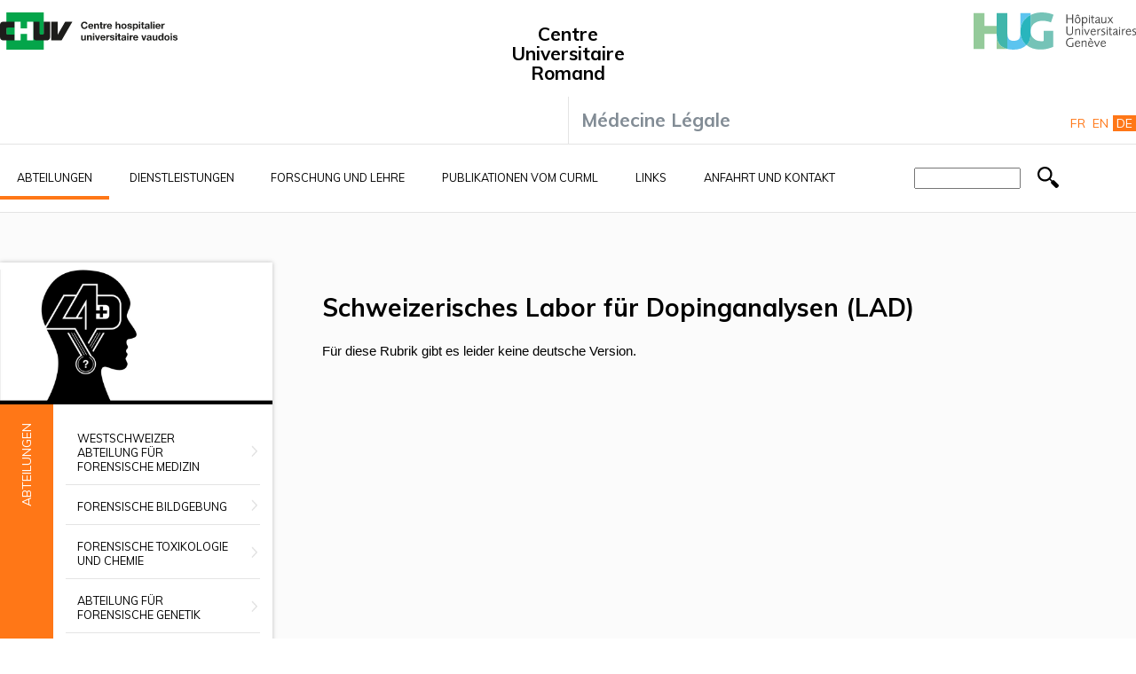

--- FILE ---
content_type: text/html; charset=UTF-8
request_url: https://www.curml.ch/de/schweizerisches-labor-fuer-dopinganalysen-lad
body_size: 8907
content:
<!DOCTYPE html>
<html lang="de" dir="ltr">
  <head>
    <meta charset="utf-8" />
<meta name="description" content="Le Laboratoire suisse d&#039;analyse du dopage, unique laboratoire antidopage en Suisse, assure un rendu des analyses d&#039;échantillons urinaires dans les 10 jours ouvrables suivants la réception de ceux-ci." />
<meta name="keywords" content="CURML,LAD,Laboratory analysis of doping,urine samples,mission" />
<link rel="canonical" href="https://www.curml.ch/de/schweizerisches-labor-fuer-dopinganalysen-lad" />
<meta name="apple-mobile-web-app-title" content="CURML" />
<meta name="Generator" content="Drupal 10 (https://www.drupal.org)" />
<meta name="MobileOptimized" content="width" />
<meta name="HandheldFriendly" content="true" />
<meta name="viewport" content="width=device-width, initial-scale=1.0" />
<link rel="icon" href="/themes/custom/cur/favicon.ico" type="image/vnd.microsoft.icon" />
<link rel="alternate" hreflang="fr" href="https://www.curml.ch/laboratoire-suisse-danalyse-du-dopage-lad" />
<link rel="alternate" hreflang="en" href="https://www.curml.ch/en/swiss-laboratory-doping-analyses-lad-0" />
<link rel="alternate" hreflang="de" href="https://www.curml.ch/de/schweizerisches-labor-fuer-dopinganalysen-lad" />

    <title>Présentation du laboratoire suisse d&#039;analyse du dopage (LAD) - Centre Universitaire Romand de Médecine Légale (CURML)</title>
    <link rel="apple-touch-icon" sizes="57x57" href="/themes/custom/cur/favicons/curml/apple-icon-57x57.png">
    <link rel="apple-touch-icon" sizes="60x60" href="/themes/custom/cur/favicons/curml/apple-icon-60x60.png">
    <link rel="apple-touch-icon" sizes="72x72" href="/themes/custom/cur/favicons/curml/apple-icon-72x72.png">
    <link rel="apple-touch-icon" sizes="76x76" href="/themes/custom/cur/favicons/curml/apple-icon-76x76.png">
    <link rel="apple-touch-icon" sizes="114x114" href="/themes/custom/cur/favicons/curml/apple-icon-114x114.png">
    <link rel="apple-touch-icon" sizes="120x120" href="/themes/custom/cur/favicons/curml/apple-icon-120x120.png">
    <link rel="apple-touch-icon" sizes="144x144" href="/themes/custom/cur/favicons/curml/apple-icon-144x144.png">
    <link rel="apple-touch-icon" sizes="152x152" href="/themes/custom/cur/favicons/curml/apple-icon-152x152.png">
    <link rel="apple-touch-icon" sizes="180x180" href="/themes/custom/cur/favicons/curml/apple-icon-180x180.png">
    <link rel="icon" type="image/png" sizes="192x192"  href="/themes/custom/cur/favicons/curml/android-icon-192x192.png">
    <link rel="icon" type="image/png" sizes="32x32" href="/themes/custom/cur/favicons/curml/favicon-32x32.png">
    <link rel="icon" type="image/png" sizes="96x96" href="/themes/custom/cur/favicons/curml/favicon-96x96.png">
    <link rel="icon" type="image/png" sizes="16x16" href="/themes/custom/cur/favicons/curml/favicon-16x16.png">
    <link rel="manifest" href="/themes/custom/cur/favicons/curml/manifest.json">
    <meta name="msapplication-TileColor" content="#ffffff">
    <meta name="msapplication-TileImage" content="/themes/custom/cur/favicons/curml/ms-icon-144x144.png">
    <meta name="theme-color" content="#ffffff">

    <link rel="stylesheet" media="all" href="/sites/default/files/css/css_oRuZqpqQVBHKhIUviLuIz3o5LCDWZ-19sLaHVegZjY0.css?delta=0&amp;language=de&amp;theme=cur&amp;include=eJxFilsOgCAMBC9U4UxFGkSLkJb6uL3GaPzZzezsWIV8FGvIDmc8YDTxiWtAHrSfnNcEdPS7l-_2IjQUTIJt0s_8i7O1WeCsE0XQUzsVH1AJtky7-iddqdGYLuxiMsk" />
<link rel="stylesheet" media="all" href="https://fonts.googleapis.com/css?family=Muli:400,400i,700,700i&amp;display=swap" />
<link rel="stylesheet" media="all" href="/sites/default/files/css/css_U8JSgnG6-vOqSK0naHLu6c2kZXBhfYu-pT0YCceuDAA.css?delta=2&amp;language=de&amp;theme=cur&amp;include=eJxFilsOgCAMBC9U4UxFGkSLkJb6uL3GaPzZzezsWIV8FGvIDmc8YDTxiWtAHrSfnNcEdPS7l-_2IjQUTIJt0s_8i7O1WeCsE0XQUzsVH1AJtky7-iddqdGYLuxiMsk" />

    <script type="application/json" data-drupal-selector="drupal-settings-json">{"path":{"baseUrl":"\/","pathPrefix":"de\/","currentPath":"node\/22","currentPathIsAdmin":false,"isFront":false,"currentLanguage":"de"},"pluralDelimiter":"\u0003","suppressDeprecationErrors":true,"gtag":{"tagId":"","consentMode":false,"otherIds":[],"events":[],"additionalConfigInfo":[]},"ajaxPageState":{"libraries":"eJxdjEEOwjAMBD9k4ichp7HcFKeJ4hja37dCIEQvs5o57OQdRWskvdnYNa8CvI1zH5i6N9LwUZBaRfk-SFBOXD3QQtt_LNCok3Rqs33ffiX42jxqtpkT2G6DC0Yyhmfml-GbodTkygfAI0Ak","theme":"cur","theme_token":null},"ajaxTrustedUrl":{"\/de\/search":true},"gtm":{"tagId":null,"settings":{"data_layer":"dataLayer","include_environment":false},"tagIds":["GTM-W45LRJX"]},"data":{"extlink":{"extTarget":true,"extTargetAppendNewWindowDisplay":true,"extTargetAppendNewWindowLabel":"(opens in a new window)","extTargetNoOverride":false,"extNofollow":false,"extTitleNoOverride":false,"extNoreferrer":false,"extFollowNoOverride":false,"extClass":"0","extLabel":"(Link ist extern)","extImgClass":false,"extSubdomains":true,"extExclude":"","extInclude":".*.pdf","extCssExclude":"","extCssInclude":"","extCssExplicit":"","extAlert":false,"extAlertText":"Dieser Link f\u00fchrt Sie zu einer externen Website. Wir sind nicht f\u00fcr deren Inhalte verantwortlich.","extHideIcons":false,"mailtoClass":"0","telClass":"","mailtoLabel":"(Link sendet E-Mail)","telLabel":"(link is a phone number)","extUseFontAwesome":false,"extIconPlacement":"append","extPreventOrphan":false,"extFaLinkClasses":"fa fa-external-link","extFaMailtoClasses":"fa fa-envelope-o","extAdditionalLinkClasses":"","extAdditionalMailtoClasses":"","extAdditionalTelClasses":"","extFaTelClasses":"fa fa-phone","allowedDomains":null,"extExcludeNoreferrer":""}},"user":{"uid":0,"permissionsHash":"a9b43e0ce7a43c18348f2c914763dcfe3e0d1901e53780c958af67ab4246f1af"}}</script>
<script src="/sites/default/files/js/js_pzQX5SaKcfoDSkPPhLHpNRibH2YeF7lMZvCSF7t3NPQ.js?scope=header&amp;delta=0&amp;language=de&amp;theme=cur&amp;include=eJxLLi3ST8_JT0rM0S0uqczJzEvXSa0oAdLZ-ilFpQWJOXpQrk56fn56Tmp8SWK6fjqQQOfrJWYlVqAK5gIAoy4j6g"></script>
<script src="/modules/contrib/google_tag/js/gtag.js?t6lest"></script>
<script src="/modules/contrib/google_tag/js/gtm.js?t6lest"></script>

  </head>
  <body>
        <a href="#main-content" class="visually-hidden focusable">
      Direkt zum Inhalt
    </a>
    <noscript><iframe src="https://www.googletagmanager.com/ns.html?id=GTM-W45LRJX"
                  height="0" width="0" style="display:none;visibility:hidden"></iframe></noscript>
<script type="text/javascript">
// <![CDATA[
(function(window, document, dataLayerName, id) {
window[dataLayerName]=window[dataLayerName]||[],window[dataLayerName].push({start:(new Date).getTime(),event:"stg.start"});var scripts=document.getElementsByTagName('script')[0],tags=document.createElement('script');
function stgCreateCookie(a,b,c){var d="";if(c){var e=new Date;e.setTime(e.getTime()+24*c*60*60*1e3),d="; expires="+e.toUTCString();f=""}document.cookie=a+"="+b+d+f+"; path=/"}
var isStgDebug=(window.location.href.match("stg_debug")||document.cookie.match("stg_debug"))&&!window.location.href.match("stg_disable_debug");stgCreateCookie("stg_debug",isStgDebug?1:"",isStgDebug?14:-1);
var qP=[];dataLayerName!=="dataLayer"&&qP.push("data_layer_name="+dataLayerName);isStgDebug&&qP.push("stg_debug");var qPString=qP.length>0?("?"+qP.join("&")):"";
tags.async=!0,tags.src="https://hug.containers.piwik.pro/"+id+".js"+qPString,scripts.parentNode.insertBefore(tags,scripts);
!function(a,n,i){a[n]=a[n]||{};for(var c=0;c<i.length;c++)!function(i){a[n][i]=a[n][i]||{},a[n][i].api=a[n][i].api||function(){var a=[].slice.call(arguments,0);"string"==typeof a[0]&&window[dataLayerName].push({event:n+"."+i+":"+a[0],parameters:[].slice.call(arguments,1)})}}(i[c])}(window,"ppms",["tm","cm"])
})(window, document, 'dataLayer', 'edc4194a-c79a-45b9-8787-c10b97471d88');
// ]]>
</script><noscript><iframe src="https://hug.containers.piwik.pro/edc4194a-c79a-45b9-8787-c10b97471d88/noscript.html" title="Piwik PRO embed snippet" height="0" width="0" style="display:none;visibility:hidden" aria-hidden="true"></iframe></noscript>
      <div class="dialog-off-canvas-main-canvas" data-off-canvas-main-canvas>
    
  <header id="top" class="content-header clearfix">
      <div class="region region-header">
    <div id="block-cur-branding">
  
    
    <div class="container">
    <div id="logos">
      <div class="logo-chuv">
        <a href="http://www.chuv.ch" title="Centre hospitalier universitaire vaudois" rel="chuv noopener noreferrer" id="logo-chuv" target="_blank">
        <img src="/themes/custom/cur/assets/images/logo-chuv.svg" alt="Centre hospitalier universitaire vaudois">
        </a>
      </div>
      <div class="logo-hug">
        <a href="http://www.hug.ch" title="Hôpitaux Universitaires de Genève" rel="hug noopener noreferrer" id="logo-hug" target="_blank">
        <img src="/themes/custom/cur/assets/images/logo-hug.svg" alt="Hôpitaux Universitaires de Genève">
        </a>
      </div>
      <div id="menu-mobile">
        <img src="/themes/custom/cur/assets/images/icon-menu-mobile.png" alt="Hôpitaux Universitaires de Genève">
      </div>
    </div>
    <div class="site-name">
      <a href="/de" title="Startseite" rel="home">Centre Universitaire Romand</a>
    </div>
  </div>

  <div class="site-slogan">
    <div class="site-slogan-inner">
      <a class="site-slogan-link" href="/de" title="Startseite" rel="home">Médecine Légale</a>
      <section class="language-switcher-language-url block block-language block-language-blocklanguage-interface clearfix" role="navigation">
  
    

      <ul class="links"><li hreflang="fr" data-drupal-link-system-path="node/22"><a href="/laboratoire-suisse-danalyse-du-dopage-lad" class="language-link" hreflang="fr" data-drupal-link-system-path="node/22">Français</a></li><li hreflang="en" data-drupal-link-system-path="node/22"><a href="/en/swiss-laboratory-doping-analyses-lad-0" class="language-link" hreflang="en" data-drupal-link-system-path="node/22">English</a></li><li hreflang="de" data-drupal-link-system-path="node/22" class="is-active" aria-current="page"><a href="/de/schweizerisches-labor-fuer-dopinganalysen-lad" class="language-link is-active" hreflang="de" data-drupal-link-system-path="node/22" aria-current="page">Deutsch</a></li></ul>
  </section>

    </div>
  </div>

</div>

  </div>

      <div class="region region-headermobile">
    <nav role="navigation" aria-labelledby="block-main-mobile-menu" id="block-main-mobile" class="menu-mobile-nav block block-menu navigation menu--main">
            
  <h2 class="visually-hidden" id="block-main-mobile-menu">Main navigation - Mobile</h2>
  

        
              <ul class="menu">
                    <li class="menu-item menu-item--expanded menu-item--active-trail">
        <a href="/de/abteilungen" data-drupal-link-system-path="node/63">Abteilungen</a>
                                <ul class="menu">
                    <li class="menu-item">
        <a href="/de/westschweizer-abteilung-fuer-forensische-medizin-urmf-0" data-drupal-link-system-path="node/6">Westschweizer Abteilung für Forensische Medizin</a>
              </li>
                <li class="menu-item">
        <a href="/de/forensische-bildgebung-uif" data-drupal-link-system-path="node/8">Forensische Bildgebung</a>
              </li>
                <li class="menu-item">
        <a href="/de/forensische-toxikologie-und-chemie-utcf" data-drupal-link-system-path="node/15">Forensische Toxikologie und Chemie</a>
              </li>
                <li class="menu-item menu-item--expanded">
        <a href="/de/abteilung-fuer-forensische-genetik-ugf" data-drupal-link-system-path="node/14">Abteilung für forensische Genetik</a>
              </li>
                <li class="menu-item menu-item--expanded">
        <a href="/de/forensische-psychiatrie-pl-0" data-drupal-link-system-path="node/17">Forensische Psychiatrie</a>
              </li>
                <li class="menu-item menu-item--active-trail">
        <a href="/de/schweizerisches-labor-fuer-dopinganalysen-lad" data-drupal-link-system-path="node/22" class="is-active" aria-current="page">Laboratoire suisse d&#039;analyse du dopage</a>
              </li>
                <li class="menu-item">
        <a href="/de/verkehrsmedizin-und-psychologie-umpt-0" data-drupal-link-system-path="node/21">Verkehrsmedizin und -psychologie</a>
              </li>
                <li class="menu-item">
        <a href="/de/medizinrecht-ehtik-und-humanmedizin" data-drupal-link-system-path="node/13">Medizinrecht, Ehtik und Humanmedizin</a>
              </li>
                <li class="menu-item">
        <a href="/de/fakultaere-abteilung-fuer-toxikologie-uft" data-drupal-link-system-path="node/82">Fakultäre Abteilung für Toxikologie</a>
              </li>
                <li class="menu-item">
        <a href="/de/fakultaere-abteilung-fuer-anatomie-und-morphologie" data-drupal-link-system-path="node/93">Fakultäre Abteilung für Anatomie und Morphologie</a>
              </li>
                <li class="menu-item menu-item--expanded">
        <a href="/de/swiss-human-institute-forensic-taphonomy-shift" data-drupal-link-system-path="node/12">Swiss Human Institute of Forensic Taphonomy</a>
                                <ul class="menu">
                    <li class="menu-item">
        <a href="/de/taphonomie" data-drupal-link-system-path="node/96">Taphonomie</a>
              </li>
                <li class="menu-item">
        <a href="/de/anthropologie-archaeologie" data-drupal-link-system-path="node/97">Anthropologie / Archäologie</a>
              </li>
                <li class="menu-item">
        <a href="/de/entomologie" data-drupal-link-system-path="node/98">Entomologie</a>
              </li>
                <li class="menu-item">
        <a href="/de/forensische-umwelt-tier-und-pflanzengenetik" data-drupal-link-system-path="node/105">Forensische Umwelt-, Tier- und Pflanzengenetik</a>
              </li>
                <li class="menu-item">
        <a href="/de/body-donation" data-drupal-link-system-path="node/148">Körperspende</a>
              </li>
        </ul>
  
              </li>
                <li class="menu-item">
        <a href="/de/kommission-fuer-das-berufsgeheimniscsprof" data-drupal-link-system-path="node/10">Kommission für das Berufsgeheimnis</a>
              </li>
                <li class="menu-item menu-item--expanded">
        <a href="/de/verwaltung-adm" data-drupal-link-system-path="node/24">Administration</a>
                                <ul class="menu">
                    <li class="menu-item">
        <a href="/de/bibliotheken-bibl" data-drupal-link-system-path="node/23">Bibliotheken</a>
              </li>
                <li class="menu-item">
        <a href="/de/arbeitsgruppe-empfang-und-kommunikation-agek" data-drupal-link-system-path="node/9">Arbeitsgruppe Empfang und Kommunikation</a>
              </li>
        </ul>
  
              </li>
        </ul>
  
              </li>
                <li class="menu-item menu-item--expanded">
        <a href="/de/dienstleistungen" data-drupal-link-system-path="node/7">Dienstleistungen</a>
                                <ul class="menu">
                    <li class="menu-item">
        <a href="/de/dienstleistungen-der-westschweizer-abteilung-fuer-rechtsmedizin-urmf" data-drupal-link-system-path="node/25">Westschweizer Abteilung für Rechtsmedizin (URMF)</a>
              </li>
                <li class="menu-item">
        <a href="/de/dienstleistungen-der-forensische-bildgebung-uif" title="Die Dienstleistungen der Forensische Bildgebung und Anthropologie (UIAF)" data-drupal-link-system-path="node/26">Forensische Bildgebung</a>
              </li>
                <li class="menu-item">
        <a href="/de/dienstleistungen-der-abteilung-fuer-forensische-toxikologie-und-chemie-utcf" data-drupal-link-system-path="node/27">Forensische Toxikologie und Chemie (UTCF)</a>
              </li>
                <li class="menu-item menu-item--expanded">
        <a href="/de/adn" data-drupal-link-system-path="node/20">Abteilung für forensische Genetik (UGF)</a>
              </li>
                <li class="menu-item">
        <a href="/de/dienstleisungen-der-gewaltopferambulanz-umv" data-drupal-link-system-path="node/30">Gewaltopferambulanz (UMV)</a>
              </li>
                <li class="menu-item">
        <a href="/de/dienstleistungen-der-forensischen-psychiatrie-pl" data-drupal-link-system-path="node/31">Forensischen Psychiatrie (PL)</a>
              </li>
                <li class="menu-item">
        <a href="/de/dienstleistungen-der-abteilung-verkehrsmedizin-und-psychologie-umpt" data-drupal-link-system-path="node/28">Verkehrsmedizin und -psychologie (UMPT)</a>
              </li>
                <li class="menu-item">
        <a href="/de/dienstleistungen-medizinrecht-ehtik-und-humanmedizin" data-drupal-link-system-path="node/32">Medizinrecht, Ehtik und Humanmedizin (DMMH)</a>
              </li>
                <li class="menu-item">
        <a href="/de/dienstleistungen-der-fakultaeren-einheit-fuer-toxikologie-uft" data-drupal-link-system-path="node/83">Fakultäre Einheit für Toxikologie (UFT)</a>
              </li>
                <li class="menu-item">
        <a href="/de/dienstleistungen-der-fakultaetseinheit-fuer-anatomie-und-morphologie-ufam" title="Die Dienstleistungen der Fakultätseinheit für Anatomie und Morphologie  (UFAM)" data-drupal-link-system-path="node/112">Fakultätseinheit für Anatomie und Morphologie  (UFAM)</a>
              </li>
                <li class="menu-item menu-item--expanded">
        <a href="/de/swiss-human-institute-forensic-taphonomy-shift-1" data-drupal-link-system-path="node/33">Swiss Human Institute of Forensic Taphonomy (SHIFT)</a>
                                <ul class="menu">
                    <li class="menu-item">
        <a href="/de/anthropologie-archaeologie-0" data-drupal-link-system-path="node/100">Anthropologie / Archäologie</a>
              </li>
                <li class="menu-item">
        <a href="/de/entomologie-1" data-drupal-link-system-path="node/101">Entomologie</a>
              </li>
                <li class="menu-item">
        <a href="/de/forensische-umwelt-tier-und-pflanzengenetik-1" data-drupal-link-system-path="node/106">Forensische Umwelt-, Tier- und Pflanzengenetik</a>
              </li>
                <li class="menu-item">
        <a href="/de/body-donation" data-drupal-link-system-path="node/148">Körperspende</a>
              </li>
        </ul>
  
              </li>
        </ul>
  
              </li>
                <li class="menu-item menu-item--expanded">
        <a href="/de/forschung-und-lehre" data-drupal-link-system-path="node/35">Forschung und Lehre</a>
                                <ul class="menu">
                    <li class="menu-item">
        <a href="/de/westschweizer-abteilung-fuer-forensische-medizin-urmf" data-drupal-link-system-path="node/36">Westschweizer Abteilung für forensische Medizin (URMF)</a>
              </li>
                <li class="menu-item">
        <a href="/de/forensische-bildgebung-uif-0" data-drupal-link-system-path="node/34">Forensische Bildgebung</a>
              </li>
                <li class="menu-item">
        <a href="/de/forensische-toxikologie-und-chemie-utcf-0" data-drupal-link-system-path="node/37">Forensische Toxikologie und Chemie</a>
              </li>
                <li class="menu-item">
        <a href="/de/abteilung-fuer-forensische-genetik-ugf-0" data-drupal-link-system-path="node/38">Abteilung für Forensische Genetik</a>
              </li>
                <li class="menu-item">
        <a href="/de/forensische-psychiatrie-pl" data-drupal-link-system-path="node/42">Forensische Psychiatrie</a>
              </li>
                <li class="menu-item">
        <a href="/de/verkehrsmedizin-und-psychologie-umpt" data-drupal-link-system-path="node/39">Verkehrsmedizin und -psychologie</a>
              </li>
                <li class="menu-item menu-item--expanded">
        <a href="/de/medizinrecht-ethik-und-humanmedizin" data-drupal-link-system-path="node/43">Medizinrecht, Ethik und Humanmedizin</a>
                                <ul class="menu">
                    <li class="menu-item">
        <a href="/de/sektion-akademische-lehre-und-forschung" data-drupal-link-system-path="node/109">Sektion Akademische Lehre und Forschung</a>
              </li>
                <li class="menu-item">
        <a href="/de/sektion-humanitaere-forensik" data-drupal-link-system-path="node/110">Sektion Humanitäre Forensik</a>
              </li>
        </ul>
  
              </li>
                <li class="menu-item">
        <a href="/de/fakultaere-einheit-fuer-toxikologie-uft" data-drupal-link-system-path="node/84">Fakultäre Einheit für Toxikologie</a>
              </li>
                <li class="menu-item">
        <a href="/de/fakultaere-einheit-fuer-anatomie-und-morphologie-ufam" title="Formation et recherche de l&#039;unité facultaire d’anatomie et de morphologie (UFAM)" data-drupal-link-system-path="node/113">Fakultäre Einheit für Anatomie und Morphologie (UFAM)</a>
              </li>
                <li class="menu-item menu-item--expanded">
        <a href="/de/swiss-human-institute-forensic-taphonomy-shift-0" data-drupal-link-system-path="node/44">Swiss Human Institute of Forensic Taphonomy</a>
                                <ul class="menu">
                    <li class="menu-item">
        <a href="/de/DE-taphonomie" data-drupal-link-system-path="node/144">Taphonomie</a>
              </li>
                <li class="menu-item">
        <a href="/de/anthropologie-archaeologie-1" data-drupal-link-system-path="node/102">Anthropologie / Archäologie</a>
              </li>
                <li class="menu-item">
        <a href="/de/entomologie-0" data-drupal-link-system-path="node/103">Entomologie</a>
              </li>
                <li class="menu-item">
        <a href="/de/forensische-umwelt-tier-und-pflanzengenetik-0" data-drupal-link-system-path="node/107">Forensische Umwelt-, Tier- und Pflanzengenetik</a>
              </li>
        </ul>
  
              </li>
        </ul>
  
              </li>
                <li class="menu-item">
        <a href="/de/publikationen-vom-curml" data-drupal-link-system-path="node/49">Publikationen vom CURML</a>
              </li>
                <li class="menu-item">
        <a href="/de/weblinksverzeichnis" data-drupal-link-system-path="node/51">Links</a>
              </li>
                <li class="menu-item menu-item--expanded">
        <a href="/de/anfahrt-und-kontakt" data-drupal-link-system-path="node/72">Anfahrt und Kontakt</a>
              </li>
        </ul>
  


  </nav>
<div class="views-exposed-form" data-drupal-selector="views-exposed-form-recherche-page-1" id="block-exposedformrecherchepage-1">
  
    
      <form action="/de/search" method="get" id="views-exposed-form-recherche-page-1" accept-charset="UTF-8">
  <div class="form--inline clearfix">
  <div class="js-form-item form-item form-type-textfield js-form-type-textfield form-item-search-api-fulltext js-form-item-search-api-fulltext form-no-label">
        <input data-drupal-selector="edit-search-api-fulltext" type="text" id="edit-search-api-fulltext" name="search_api_fulltext" value="" size="30" maxlength="128" class="form-text" />

        </div>
<div data-drupal-selector="edit-actions" class="form-actions js-form-wrapper form-wrapper" id="edit-actions"><input data-drupal-selector="edit-submit-recherche" type="submit" id="edit-submit-recherche" value="Search" class="button js-form-submit form-submit" />
</div>

</div>

</form>

  </div>
<section class="language-switcher-language-url block block-language block-language-blocklanguage-interface clearfix" id="block-selecteurdelangue" role="navigation">
  
    

      <ul class="links"><li hreflang="fr" data-drupal-link-system-path="node/22"><a href="/laboratoire-suisse-danalyse-du-dopage-lad" class="language-link" hreflang="fr" data-drupal-link-system-path="node/22">Français</a></li><li hreflang="en" data-drupal-link-system-path="node/22"><a href="/en/swiss-laboratory-doping-analyses-lad-0" class="language-link" hreflang="en" data-drupal-link-system-path="node/22">English</a></li><li hreflang="de" data-drupal-link-system-path="node/22" class="is-active" aria-current="page"><a href="/de/schweizerisches-labor-fuer-dopinganalysen-lad" class="language-link is-active" hreflang="de" data-drupal-link-system-path="node/22" aria-current="page">Deutsch</a></li></ul>
  </section>

  </div>

  </header>

    <div class="region region-menu">
    <nav role="navigation" aria-labelledby="block-cur-main-menu-menu" id="block-cur-main-menu" class="block block-menu navigation menu--main">
            
  <h2 class="visually-hidden" id="block-cur-main-menu-menu">Main navigation</h2>
  

        
              <ul class="menu">
                    <li class="menu-item menu-item--collapsed menu-item--active-trail">
        <a href="/de/abteilungen" data-drupal-link-system-path="node/63">Abteilungen</a>
              </li>
                <li class="menu-item menu-item--collapsed">
        <a href="/de/dienstleistungen" data-drupal-link-system-path="node/7">Dienstleistungen</a>
              </li>
                <li class="menu-item menu-item--collapsed">
        <a href="/de/forschung-und-lehre" data-drupal-link-system-path="node/35">Forschung und Lehre</a>
              </li>
                <li class="menu-item">
        <a href="/de/publikationen-vom-curml" data-drupal-link-system-path="node/49">Publikationen vom CURML</a>
              </li>
                <li class="menu-item">
        <a href="/de/weblinksverzeichnis" data-drupal-link-system-path="node/51">Links</a>
              </li>
                <li class="menu-item menu-item--collapsed">
        <a href="/de/anfahrt-und-kontakt" data-drupal-link-system-path="node/72">Anfahrt und Kontakt</a>
              </li>
        </ul>
  


  </nav>
<div class="views-exposed-form" data-drupal-selector="views-exposed-form-recherche-page-1" id="block-bloc-search">
  
    
      <form action="/de/search" method="get" id="views-exposed-form-recherche-page-1" accept-charset="UTF-8">
  <div class="form--inline clearfix">
  <div class="js-form-item form-item form-type-textfield js-form-type-textfield form-item-search-api-fulltext js-form-item-search-api-fulltext form-no-label">
        <input data-drupal-selector="edit-search-api-fulltext" type="text" id="edit-search-api-fulltext--2" name="search_api_fulltext" value="" size="30" maxlength="128" class="form-text" />

        </div>
<div data-drupal-selector="edit-actions" class="form-actions js-form-wrapper form-wrapper" id="edit-actions--2"><input data-drupal-selector="edit-submit-recherche-2" type="submit" id="edit-submit-recherche--2" value="Search" class="button js-form-submit form-submit" />
</div>

</div>

</form>

  </div>

  </div>


  <div class="layout-container">
    <main class="page-content clearfix" role="main">
      <div class="visually-hidden"><a id="main-content" tabindex="-1"></a></div>
      
              <div class="region region-content">
    <div data-drupal-messages-fallback class="hidden"></div>
<div id="block-cur-content">
  
    
      <div  class="page-basic">
    <div class="left-col">
        <div class="left-image">
                            <img class="top-article-image" src="/sites/default/files/rubriques/4.png"/>
                    </div>
                    <div class="left-menu">
                <div class="left-menu-title">
                    <div>
                        <span>Abteilungen</span>
                    </div>
                </div>
                
              <ul class="menu">
                    <li class="menu-item">
        <a href="/de/westschweizer-abteilung-fuer-forensische-medizin-urmf-0" data-drupal-link-system-path="node/6">Westschweizer Abteilung für Forensische Medizin</a>
              </li>
                <li class="menu-item">
        <a href="/de/forensische-bildgebung-uif" data-drupal-link-system-path="node/8">Forensische Bildgebung</a>
              </li>
                <li class="menu-item">
        <a href="/de/forensische-toxikologie-und-chemie-utcf" data-drupal-link-system-path="node/15">Forensische Toxikologie und Chemie</a>
              </li>
                <li class="menu-item menu-item--collapsed">
        <a href="/de/abteilung-fuer-forensische-genetik-ugf" data-drupal-link-system-path="node/14">Abteilung für forensische Genetik</a>
              </li>
                <li class="menu-item menu-item--collapsed">
        <a href="/de/forensische-psychiatrie-pl-0" data-drupal-link-system-path="node/17">Forensische Psychiatrie</a>
              </li>
                <li class="menu-item menu-item--active-trail">
        <a href="/de/schweizerisches-labor-fuer-dopinganalysen-lad" data-drupal-link-system-path="node/22" class="is-active" aria-current="page">Laboratoire suisse d&#039;analyse du dopage</a>
              </li>
                <li class="menu-item">
        <a href="/de/verkehrsmedizin-und-psychologie-umpt-0" data-drupal-link-system-path="node/21">Verkehrsmedizin und -psychologie</a>
              </li>
                <li class="menu-item">
        <a href="/de/medizinrecht-ehtik-und-humanmedizin" data-drupal-link-system-path="node/13">Medizinrecht, Ehtik und Humanmedizin</a>
              </li>
                <li class="menu-item">
        <a href="/de/fakultaere-abteilung-fuer-toxikologie-uft" data-drupal-link-system-path="node/82">Fakultäre Abteilung für Toxikologie</a>
              </li>
                <li class="menu-item">
        <a href="/de/fakultaere-abteilung-fuer-anatomie-und-morphologie" data-drupal-link-system-path="node/93">Fakultäre Abteilung für Anatomie und Morphologie</a>
              </li>
                <li class="menu-item menu-item--collapsed">
        <a href="/de/swiss-human-institute-forensic-taphonomy-shift" data-drupal-link-system-path="node/12">Swiss Human Institute of Forensic Taphonomy</a>
              </li>
                <li class="menu-item">
        <a href="/de/kommission-fuer-das-berufsgeheimniscsprof" data-drupal-link-system-path="node/10">Kommission für das Berufsgeheimnis</a>
              </li>
                <li class="menu-item menu-item--collapsed">
        <a href="/de/verwaltung-adm" data-drupal-link-system-path="node/24">Administration</a>
              </li>
        </ul>
  


            </div>
        
        <div class="views-element-container"><div class="view view-news view-id-news view-display-id-block_news js-view-dom-id-4e382e6914302c6845da83820088ed397812b56f7250c6b98a4802c0cb70cf22">
  
    
      
  
          </div>
</div>

    </div>

    <div class="right-col">
        <h1>Schweizerisches Labor für Dopinganalysen (LAD)</h1>
        
            <div class="clearfix text-formatted field field--name-body field--type-text-with-summary field--label-hidden field__item"><p style="margin-top:11px; margin-bottom:11px"><span style="font-size:11pt"><span style="line-height:normal"><span style="font-family:Calibri,sans-serif"><span lang="DE-CH" style="font-family:&quot;Arial&quot;,sans-serif"><span style="color:black">Für diese Rubrik gibt es leider keine deutsche Version.</span></span></span></span></span></p>
<p style="margin-bottom:11px">&nbsp;</p>
</div>
      

      <div class="mobile-col">
        <div class="views-element-container"><div class="view view-news view-id-news view-display-id-block_news js-view-dom-id-24e046dae0f8e6faf181ca8d74c45b7180089da86337161847e007da4ccde36a">
  
    
      
  
          </div>
</div>

      </div>

    </div>
</div>

  </div>

  </div>

    </main>

  </div>

  <aside>
      <div class="region region-blocks">
    <div id="block-informations">
  
      <h2>Plus d&#039;informations</h2>
    
      
      <div class="field field--name-field-info-blocks field--type-entity-reference-revisions field--label-hidden field__items">
              <div class="field__item"><div  class="bottom-block">
  <div class="left-col">
    
            <div class="field field--name-field-block-image field--type-image field--label-hidden field__item">  <img loading="lazy" src="/sites/default/files/styles/information/public/blocks/Image%20verre%20bris%C3%A9%20bleu_portrait.jpg?itok=NPVFbyDo" width="150" height="200" alt="verre brisé" />


</div>
      
  </div>
  <div class="right-col"">
    <h3>UMV</h3>
    
            <div class="field field--name-field-blocks-body field--type-text-long field--label-hidden field__item"><p itemprop="name">CAS "<a href="https://www.ecolelasource.ch/formations/postgrade/cas/violence-interpersonnelle-medico-legaux/" data-entity-type="external">Violence interpersonnelle et soins médico-légaux</a>"</p>
<p itemprop="name">Septembre 2026 - mars 2027</p>
</div>
      
  </div>
</div>
</div>
              <div class="field__item"><div  class="bottom-block">
  <div class="left-col">
    
            <div class="field field--name-field-block-image field--type-image field--label-hidden field__item">  <img loading="lazy" src="/sites/default/files/styles/information/public/blocks/UMV-ConfParoleEnfant.jpg?itok=Ey7CpW6l" width="150" height="200" alt="Enfants exposé.e.s à la violence dans le couple" />


</div>
      
  </div>
  <div class="right-col"">
    <h3>UMV</h3>
    
            <div class="field field--name-field-blocks-body field--type-text-long field--label-hidden field__item"><p><a href="/sites/default/files/fichiers/documents/UMV/Rapport_Etude_Violence_Couple_Experience_Enfants_112024.pdf">Rapport : "Expérience, ressources et besoins des enfants exposé.e.s à la violence dans le couple"</a></p>
<p>25 novembre 2024</p>
</div>
      
  </div>
</div>
</div>
              <div class="field__item"><div  class="bottom-block">
  <div class="left-col">
    
            <div class="field field--name-field-block-image field--type-image field--label-hidden field__item">  <img loading="lazy" src="/sites/default/files/styles/information/public/blocks/2020-11-02%2015_45_24-La%20mort%20n%27est%20que%20le%20d%C3%A9but...%20-%20%C3%89ditions%20Favre.jpg?itok=xe4JGelE" width="150" height="200" alt="La mort n&#039;est que le début" />


</div>
      
  </div>
  <div class="right-col"">
    <h3>Ouvrage</h3>
    
            <div class="field field--name-field-blocks-body field--type-text-long field--label-hidden field__item"><p><a href="https://www.editionsfavre.com/livres/la-mort-nest-que-le-debut/">La mort n'est que le début</a></p>
<h5><a href="http://curml.ch/fonds-de-soutien-au-cas-droit-medecine-legale-et-science-forensique-en-afrique">Les droits d'auteur de ce livre vont au fonds de bourse pour les participants du CAS "Droit, médecine légale et science forensique en Afrique" de l'Université de Genève et du CURML.</a></h5>
</div>
      
  </div>
</div>
</div>
              <div class="field__item"><div  class="bottom-block">
  <div class="left-col">
    
            <div class="field field--name-field-block-image field--type-image field--label-hidden field__item">  <img loading="lazy" src="/sites/default/files/styles/information/public/blocks/2019-09-09%2010_45_19-A5_Doctorat_MedecineLegale_FINAL.pdf%20.png?itok=7zd75bQC" width="150" height="200" alt="Doctorat en Sciences biomédicales - Mention médecine légale" />


</div>
      
  </div>
  <div class="right-col"">
    <h3>CURML-UNIGE</h3>
    
            <div class="field field--name-field-blocks-body field--type-text-long field--label-hidden field__item"><p><a href="https://www.unige.ch/medecine/fr/enseignement1/formationpostgrade/doctoratssciencesbiomedicales/doctorat-en-sciences-biomedicales-mention-medecine-legale/">Doctorat en Sciences biomédicales - Mention médecine légale</a></p>
<p><a href="/sites/default/files/fichiers/documents/PLUSDINFO/A5_Doctorat_MedecineLegale_FINAL.pdf">Téléchargez le flyer</a></p>
</div>
      
  </div>
</div>
</div>
              <div class="field__item"><div  class="bottom-block">
  <div class="left-col">
    
            <div class="field field--name-field-block-image field--type-image field--label-hidden field__item">  <img loading="lazy" src="/sites/default/files/styles/information/public/blocks/Cas%20Justice%20et%20M%C3%A9decine.jpg?itok=Rq0zQ6Ur" width="150" height="200" alt="CAS Justice et médecine 2026-2028" />


</div>
      
  </div>
  <div class="right-col"">
    <h3>CURML-UNIGE</h3>
    
            <div class="field field--name-field-blocks-body field--type-text-long field--label-hidden field__item"><p><a href="https://www.unige.ch/formcont/cours/justice-medecine">CAS Justice et médecine 2026</a></p>
<p>Université de Genève</p>
</div>
      
  </div>
</div>
</div>
              <div class="field__item"><div  class="bottom-block">
  <div class="left-col">
    
            <div class="field field--name-field-block-image field--type-image field--label-hidden field__item">  <img loading="lazy" src="/sites/default/files/styles/information/public/blocks/Emerging%20Issues%20in%20Prison%20Health_1.png?itok=YpmHQn3m" width="150" height="200" alt="Emerging Issues in Prison Health" />


</div>
      
  </div>
  <div class="right-col"">
    <h3>DMMH</h3>
    
            <div class="field field--name-field-blocks-body field--type-text-long field--label-hidden field__item"><p><a href="https://link.springer.com/book/10.1007/978-94-017-7558-8">Emerging Issues in Prison Health</a></p>
</div>
      
  </div>
</div>
</div>
          </div>
  
  </div>

  </div>

  </aside>

  <footer>
    <div class="inner-footer">
      <div class="left-footer">
        <h2>Contacts</h2>
        <div class="table-footer">
          <div>
              <div class="region region-footer1">
    <div id="block-curmlchuv" class="block block-block-content block-block-contentfd6f5876-2f00-4b5a-abae-28668595e2cb">
  
      <h3>CURML - CHUV </h3>
    
      
            <div class="clearfix text-formatted field field--name-body field--type-text-with-summary field--label-hidden field__item"><p>Chemin de la Vulliette 4<br>CH-1000 Lausanne 25</p><p>Tél : +41 (0)21 314 70 70<br>Fax : + 41 (0)21 314 70 90</p><p>Email :&nbsp;<a href="mailto:curml.central@chuv.ch">curml.central@chuv.ch</a></p><p>&nbsp;</p><p><strong>Examens pour permis de</strong><br><strong>conduire (Vaud et Fribourg)</strong><br><span>Email&nbsp;: </span><a href="mailto:umtr@chuv.ch"><span>umtr@chuv.ch</span></a><br>Tél : <a href="tel:+41213166253">+41 (0) 21 316 62 50</a></p><p><strong>Test de paternité/parenté</strong><br>Email: <a href="mailto:test.adn@chuv.ch">test.adn@chuv.ch</a></p></div>
      
  </div>
  </div>

              <div class="region region-footer2">
    <div id="block-curmlhug" class="block block-block-content block-block-content15e59a25-6fe7-49e8-8f0c-f7a61ba9b431">
  
      <h3>CURML - HUG</h3>
    
      
            <div class="clearfix text-formatted field field--name-body field--type-text-with-summary field--label-hidden field__item"><p>Rue Michel-Servet 1<br>1211 Genève 4</p><p>Tél : +41 (0)22 379 56 00<br>Fax : +41 (0)22 379 59 02&nbsp;</p><p>E-mail :&nbsp;<a href="mailto: curml.centrale@hug.ch"><span>curml.centrale@hug.ch</span></a></p><p>&nbsp;</p><p><span><strong>Examens pour permis de</strong></span><br><span><strong>conduire&nbsp;(Genève)</strong></span><br><span>Email :&nbsp;</span><a href="mailto:unite.UMPT@hug.ch"><span>UMPT@hug.ch</span></a><br>Tél : <a href="tel:+41223721930">+41 (0) 22 372 19 30</a></p></div>
      
  </div>
  </div>

          </div>
          <div>
              <div class="region region-footer4">
    <div id="block-footer" class="block block-system block-system-menu-blockfooter">
  
    
      
    


  </div>
  </div>

              <div class="region region-footer5">
    <div id="block-dernieremiseajour" class="block block-cur-custom block-last-updated-block">
  
    
         <div id="last-updated">Letzte Aktualisierung : 23 August 2022</div>

  </div><div id="block-footerinfo" class="block block-block-content block-block-content31e6dc0e-b2c5-4d12-9583-36dad15441fd">
  
    
      
            <div class="clearfix text-formatted field field--name-body field--type-text-with-summary field--label-hidden field__item"><ul><li>Répondante du site:&nbsp;<a href="mailto:christelle.despont@chuv.ch">C.&nbsp;Despont</a></li></ul></div>
      
  </div>
  </div>

          </div>
        </div>
      </div>
      <div class="right-footer">
          <div class="region region-footer3">
    <div id="block-directricecurml" class="block block-block-content block-block-content9075786a-60e8-4cdb-a4d8-52ec34521f1e">
  
    
      <div  class="block-profile">
  <h2>Directrice CURML</h2>
  <div class="block-profile-image">
    
            <div class="field field--name-field-profile-image field--type-image field--label-hidden field__item">  <img loading="lazy" src="/sites/default/files/styles/profile/public/profile/silke_grabherr_dir.jpg?itok=17tX3KR2" width="150" height="150" alt="" />


</div>
      
          <div>
        <a href="/sites/default/files/fichiers/documents/nouvelle-direction.pdf">Prof. Dr Silke Grabherr</a>
      </div>
      </div>
</div>

  </div>
  </div>

      </div>
    </div>
  </footer>

  </div>

    
    <script src="/sites/default/files/js/js_gs171t6yuvCt05DIyEEa285kfZy_oSqKe3TrJRSpvDo.js?scope=footer&amp;delta=0&amp;language=de&amp;theme=cur&amp;include=eJxLLi3ST8_JT0rM0S0uqczJzEvXSa0oAdLZ-ilFpQWJOXpQrk56fn56Tmp8SWK6fjqQQOfrJWYlVqAK5gIAoy4j6g"></script>
<script src="https://cdnjs.cloudflare.com/ajax/libs/detect_swipe/2.1.1/jquery.detect_swipe.min.js"></script>
<script src="/sites/default/files/js/js_zmmboa09SukO8ZeNVTQQVpgHM5of0sC0ab2ofnXowW4.js?scope=footer&amp;delta=2&amp;language=de&amp;theme=cur&amp;include=eJxLLi3ST8_JT0rM0S0uqczJzEvXSa0oAdLZ-ilFpQWJOXpQrk56fn56Tmp8SWK6fjqQQOfrJWYlVqAK5gIAoy4j6g"></script>

  </body>
</html>

--- FILE ---
content_type: text/css
request_url: https://www.curml.ch/sites/default/files/css/css_U8JSgnG6-vOqSK0naHLu6c2kZXBhfYu-pT0YCceuDAA.css?delta=2&language=de&theme=cur&include=eJxFilsOgCAMBC9U4UxFGkSLkJb6uL3GaPzZzezsWIV8FGvIDmc8YDTxiWtAHrSfnNcEdPS7l-_2IjQUTIJt0s_8i7O1WeCsE0XQUzsVH1AJtky7-iddqdGYLuxiMsk
body_size: 8197
content:
/* @license GPL-2.0-or-later https://www.drupal.org/licensing/faq */
html{font-family:sans-serif;-ms-text-size-adjust:100%;-webkit-text-size-adjust:100%;}body{margin:0;}article,aside,details,figcaption,figure,footer,header,hgroup,main,menu,nav,section,summary{display:block;}audio,canvas,progress,video{display:inline-block;vertical-align:baseline;}audio:not([controls]){display:none;height:0;}[hidden],template{display:none;}a{background-color:transparent;}a:active,a:hover{outline:0;}abbr[title]{border-bottom:1px dotted;}b,strong{font-weight:bold;}dfn{font-style:italic;}h1{font-size:2em;margin:0.67em 0;}mark{background:#ff0;color:#000;}small{font-size:80%;}sub,sup{font-size:75%;line-height:0;position:relative;vertical-align:baseline;}sup{top:-0.5em;}sub{bottom:-0.25em;}img{border:0;}svg:not(:root){overflow:hidden;}figure{margin:1em 40px;}hr{box-sizing:content-box;height:0;}pre{overflow:auto;}code,kbd,pre,samp{font-family:monospace,monospace;font-size:1em;}button,input,optgroup,select,textarea{color:inherit;font:inherit;margin:0;}button{overflow:visible;}button,select{text-transform:none;}button,html input[type="button"],input[type="reset"],input[type="submit"]{-webkit-appearance:button;cursor:pointer;}button[disabled],html input[disabled]{cursor:default;}button::-moz-focus-inner,input::-moz-focus-inner{border:0;padding:0;}input{line-height:normal;}input[type="checkbox"],input[type="radio"]{box-sizing:border-box;padding:0;}input[type="number"]::-webkit-inner-spin-button,input[type="number"]::-webkit-outer-spin-button{height:auto;}input[type="search"]{-webkit-appearance:textfield;box-sizing:content-box;}input[type="search"]::-webkit-search-cancel-button,input[type="search"]::-webkit-search-decoration{-webkit-appearance:none;}fieldset{border:1px solid #c0c0c0;margin:0 2px;padding:0.35em 0.625em 0.75em;}legend{border:0;padding:0;}textarea{overflow:auto;}optgroup{font-weight:bold;}table{border-collapse:collapse;border-spacing:0;}td,th{padding:0;}
div.tabs{margin:1em 0;}ul.tabs{margin:0 0 0.5em;padding:0;list-style:none;}.tabs > li{display:inline-block;margin-right:0.3em;}[dir="rtl"] .tabs > li{margin-right:0;margin-left:0.3em;}.tabs a{display:block;padding:0.2em 1em;text-decoration:none;}.tabs a.is-active{background-color:#eee;}.tabs a:focus,.tabs a:hover{background-color:#f5f5f5;}
form .field-multiple-table{margin:0;}form .field-multiple-table .field-multiple-drag{width:30px;padding-right:0;}[dir="rtl"] form .field-multiple-table .field-multiple-drag{padding-left:0;}form .field-multiple-table .field-multiple-drag .tabledrag-handle{padding-right:0.5em;}[dir="rtl"] form .field-multiple-table .field-multiple-drag .tabledrag-handle{padding-right:0;padding-left:0.5em;}form .field-add-more-submit{margin:0.5em 0 0;}.form-item,.form-actions{margin-top:1em;margin-bottom:1em;}tr.odd .form-item,tr.even .form-item{margin-top:0;margin-bottom:0;}.form-composite > .fieldset-wrapper > .description,.form-item .description{font-size:0.85em;}label.option{display:inline;font-weight:normal;}.form-composite > legend,.label{display:inline;margin:0;padding:0;font-size:inherit;font-weight:bold;}.form-checkboxes .form-item,.form-radios .form-item{margin-top:0.4em;margin-bottom:0.4em;}.form-type-radio .description,.form-type-checkbox .description{margin-left:2.4em;}[dir="rtl"] .form-type-radio .description,[dir="rtl"] .form-type-checkbox .description{margin-right:2.4em;margin-left:0;}.marker{color:#e00;}.form-required:after{display:inline-block;width:6px;height:6px;margin:0 0.3em;content:"";vertical-align:super;background-image:url(/themes/misc/icons/ee0000/required.svg);background-repeat:no-repeat;background-size:6px 6px;}abbr.tabledrag-changed,abbr.ajax-changed{border-bottom:none;}.form-item input.error,.form-item textarea.error,.form-item select.error{border:2px solid red;}.form-item--error-message:before{display:inline-block;width:14px;height:14px;content:"";vertical-align:sub;background:url(/themes/misc/icons/e32700/error.svg) no-repeat;background-size:contain;}
ul.menu{margin-left:1em;padding:0;list-style:none outside;text-align:left;}[dir="rtl"] ul.menu{margin-right:1em;margin-left:0;text-align:right;}.menu-item--expanded{list-style-type:circle;list-style-image:url(/themes/misc/menu-expanded.png);}.menu-item--collapsed{list-style-type:disc;list-style-image:url(/themes/misc/menu-collapsed.png);}[dir="rtl"] .menu-item--collapsed{list-style-image:url(/themes/misc/menu-collapsed-rtl.png);}.menu-item{margin:0;padding-top:0.2em;}ul.menu a.is-active{color:#000;}
.menu-item--collapsed{list-style:unset;}
.---------Protection--------{}.ug-gallery-wrapper,.ug-gallery-wrapper *{transition:all !important;-o-transition:all !important;-webkit-transition:all;-moz-transition:all !important;-ms-transition:all !important;max-width:none;}.ug-gallery-wrapper{z-index:0;}.ug-item-wrapper img{width:auto;max-width:none;margin:0px;padding:0px;}.ug-videoplayer-wrapper video{height:100%;width:100%;visibility:visible !important;}.---------General_Styles--------{}.ug-rtl{direction:rtl;}.ug-gallery-wrapper{overflow:hidden;position:relative;font-family:Arial,Helvetica,sans-serif;}.ug-error-message{text-align:center;padding-top:30px;padding-bottom:30px;font-size:20px;color:#F30D0D;}.ug-error-message-wrapper{width:100%;height:100%;border:1px solid black;}.ug-gallery-wrapper .ug-canvas-pie{position:absolute;z-index:4;}.ug-gallery-wrapper .ug-progress-bar{position:absolute;overflow:hidden;z-index:4;}.ug-gallery-wrapper .ug-progress-bar-inner{xposition:absolute;}.ug-gallery-wrapper.ug-fullscreen{height:100% !important;width:100% !important;max-width:none !important;max-height:none !important;}.ug-gallery-wrapper.ug-fake-fullscreen{position:fixed !important;height:auto !important;width:auto !important;max-width:none !important;max-height:none !important;margin:0px !important;padding:0px !important;top:0px !important;left:0px !important;bottom:0px !important;right:0px !important;z-index:999999 !important;}.ug-body-fullscreen{overflow:hidden !important;height:100% !important;width:100% !important;margin:0px !important;padding:0px !important;}.ug-gallery-wrapper .ug-preloader-trans{display:block;height:35px;width:32px;height:32px;background-image:url(/themes/custom/cur/assets/js/unitegallery/images/loader_skype_trans.gif);background-repeat:no-repeat;}.--------------SLIDER------------------{}.ug-gallery-wrapper .ug-slider-wrapper{position:absolute;overflow:hidden;z-index:1;background-color:#000000;}.ug-slider-wrapper .ug-slide-wrapper{position:absolute;}.ug-slide-wrapper.ug-slide-clickable{cursor:pointer;}.ug-slider-wrapper .ug-slider-inner{position:absolute;z-index:0;}.ug-slider-wrapper .ug-item-wrapper{position:absolute;overflow:hidden;}.ug-slider-wrapper,.ug-item-wrapper img{-webkit-user-select:none;-moz-user-select:none;-ms-user-select:none;max-width:none !important;box-sizing:border-box;}.ug-slider-wrapper .ug-slider-preloader{position:absolute;z-index:1;border:2px solid #ffffff;border-radius:6px;background-color:#ffffff;background-position:center center;background-repeat:no-repeat;}.ug-slider-preloader.ug-loader1{width:30px;height:30px;background-image:url(/themes/custom/cur/assets/js/unitegallery/images/loader-white1.gif);}.ug-slider-preloader.ug-loader1.ug-loader-black{background-image:url(/themes/custom/cur/assets/js/unitegallery/images/loader-black1.gif);}.ug-slider-preloader.ug-loader2{width:32px;height:32px;background-image:url(/themes/custom/cur/assets/js/unitegallery/images/loader-white2.gif);}.ug-slider-preloader.ug-loader2.ug-loader-black{background-image:url(/themes/custom/cur/assets/js/unitegallery/images/loader-black2.gif);}.ug-slider-preloader.ug-loader3{width:38px;height:38px;background-image:url(/themes/custom/cur/assets/js/unitegallery/images/loader-white3.gif);}.ug-slider-preloader.ug-loader3.ug-loader-black{background-image:url(/themes/custom/cur/assets/js/unitegallery/images/loader-black3.gif);}.ug-slider-preloader.ug-loader4{width:32px;height:32px;background-image:url(/themes/custom/cur/assets/js/unitegallery/images/loader-white4.gif);background-color:white;}.ug-slider-preloader.ug-loader4.ug-loader-black{background-image:url(/themes/custom/cur/assets/js/unitegallery/images/loader-black4.gif);}.ug-slider-preloader.ug-loader5{width:60px;height:8px;background-image:url(/themes/custom/cur/assets/js/unitegallery/images/loader-white5.gif);background-color:white;border:none;border-radius:0px;}.ug-slider-preloader.ug-loader5.ug-loader-black{background-image:url(/themes/custom/cur/assets/js/unitegallery/images/loader-black5.gif);border:2px solid #000000;}.ug-slider-preloader.ug-loader6{width:32px;height:32px;background-image:url(/themes/custom/cur/assets/js/unitegallery/images/loader-white6.gif);}.ug-slider-preloader.ug-loader6.ug-loader-black{background-image:url(/themes/custom/cur/assets/js/unitegallery/images/loader-black6.gif);}.ug-slider-preloader.ug-loader7{width:32px;height:10px;background-image:url(/themes/custom/cur/assets/js/unitegallery/images/loader-white7.gif);border-width:3px;border-radius:3px;}.ug-slider-preloader.ug-loader7.ug-loader-black{background-image:url(/themes/custom/cur/assets/js/unitegallery/images/loader-black7.gif);}.ug-slider-preloader.ug-loader-black{border-color:#000000;background-color:#000000;}.ug-slider-preloader.ug-loader-nobg{background-color:transparent;}.ug-slider-wrapper .ug-button-videoplay{position:absolute;z-index:2;cursor:pointer;}.ug-slider-wrapper .ug-button-videoplay.ug-type-square{width:86px;height:66px;background-image:url(/themes/custom/cur/assets/js/unitegallery/images/play-button-square.png);background-position:0px -66px;}.ug-slider-wrapper .ug-button-videoplay.ug-type-square.ug-button-hover{background-position:0px 0px;}.ug-slider-wrapper .ug-button-videoplay.ug-type-round{width:76px;height:76px;background-image:url(/themes/custom/cur/assets/js/unitegallery/images/play-button-round.png);opacity:0.9;filter:alpha(opacity = 90);transition:all 0.3s ease 0s !important;}.ug-slider-wrapper .ug-button-videoplay.ug-type-round.ug-button-hover{opacity:1;filter:alpha(opacity = 100);transition:all 0.3s ease 0s !important;}.--------------VIDEO_PLAYER------------------{}.ug-gallery-wrapper .ug-videoplayer{position:absolute;z-index:100;background-color:#000000;background-image:url(/themes/custom/cur/assets/js/unitegallery/images/loader-black1.gif);background-repeat:no-repeat;background-position:center center;box-sizing:border-box;-moz-box-sizing:border-box;}.ug-videoplayer .ug-videoplayer-wrapper{width:100%;height:100%;background-color:#000000;background-image:url(/themes/custom/cur/assets/js/unitegallery/images/loader-black1.gif);background-repeat:no-repeat;background-position:center center;}.ug-videoplayer .ug-videoplayer-button-close{position:absolute;height:64px;width:64px;background-image:url(/themes/custom/cur/assets/js/unitegallery/images/button-close.png);cursor:pointer;z-index:1000;}.ug-videoplayer .ug-videoplayer-button-close:hover{background-position:0px -64px;}.--------------THUMBS_STRIP------------------{}.ug-gallery-wrapper .ug-thumbs-strip,.ug-gallery-wrapper .ug-thumbs-grid{position:absolute;overflow:hidden;-webkit-user-select:none;-moz-user-select:none;-ms-user-select:none;xbackground-color:green;z-index:10;}.ug-thumbs-strip.ug-dragging{xcursor:-webkit-grab;xcursor:-moz-grab;}.ug-gallery-wrapper .ug-thumbs-strip-inner,.ug-gallery-wrapper .ug-thumbs-grid-inner{position:absolute;}.ug-thumb-wrapper.ug-thumb-generated{position:absolute;overflow:hidden;-webkit-user-select:none;-moz-user-select:none;-ms-user-select:none;box-sizing:border-box;-moz-box-sizing:border-box;}.ug-thumb-wrapper.ug-thumb-generated .ug-thumb-loader,.ug-thumb-wrapper.ug-thumb-generated .ug-thumb-error{position:absolute;top:0px;left:0px;background-repeat:no-repeat;background-position:center center;}.ug-thumb-wrapper .ug-thumb-border-overlay{position:absolute;top:0px;left:0px;z-index:4;box-sizing:border-box;-moz-box-sizing:border-box;border-style:solid;}.ug-thumb-wrapper .ug-thumb-overlay{position:absolute;top:0px;left:0px;z-index:3;}.ug-thumb-wrapper.ug-thumb-generated .ug-thumb-loader-dark{background-image:url(/themes/custom/cur/assets/js/unitegallery/images/loader.gif);}.ug-thumb-wrapper.ug-thumb-generated .ug-thumb-loader-bright{background-image:url(/themes/custom/cur/assets/js/unitegallery/images/loader_bright.gif);}.ug-thumb-wrapper.ug-thumb-generated .ug-thumb-error{background-image:url(/themes/custom/cur/assets/js/unitegallery/images/not_loaded.png);}.ug-thumb-wrapper.ug-thumb-generated img{position:absolute;z-index:1;max-width:none !important;}.ug-thumb-wrapper.ug-thumb-generated img.ug-thumb-image-overlay{position:absolute;z-index:2;max-width:none !important;}img.ug-bw-effect{filter:grayscale(100%);filter:url("data:image/svg+xml;utf8,<svg xmlns=\'http://www.w3.org/2000/svg\'><filter id=\'grayscale\'><feColorMatrix type=\'matrix\' values=\'0.3333 0.3333 0.3333 0 0 0.3333 0.3333 0.3333 0 0 0.3333 0.3333 0.3333 0 0 0 0 0 1 0\'/></filter></svg>#grayscale");-moz-filter:grayscale(100%);-webkit-filter:grayscale(100%);}img.ug-blur-effect{filter:blur(0.8px);-webkit-filter:blur(0.8px);-moz-filter:blur(0.8px);-o-filter:blur(0.8px);-ms-filter:blur(0.8px);filter:url("data:image/svg+xml;utf8,<svg xmlns=\'http://www.w3.org/2000/svg\'><filter id='blur'><feGaussianBlur stdDeviation=\'0.8\' /></filter></svg>#blur");filter:progid:DXImageTransform.Microsoft.Blur(PixelRadius='0.8');}img.ug-sepia-effect{-webkit-filter:sepia(1);-webkit-filter:sepia(100%);-moz-filter:sepia(100%);-ms-filter:sepia(100%);-o-filter:sepia(100%);filter:url("data:image/svg+xml;utf8,<svg xmlns=\'http://www.w3.org/2000/svg\'><filter id=\'sepia\'><feColorMatrix values=\'0.14 0.45 0.05 0 0 0.12 0.39 0.04 0 0 0.08 0.28 0.03 0 0 0 0 0 1 0\' /></filter></svg>#sepia");filter:sepia(100%);background-color:#5E2612;filter:alpha(opacity = 50);zoom:1;}.--------------BULLETS------------------{}.ug-gallery-wrapper .ug-bullets{position:absolute;top:0px;left:0px;margin:0px;padding:0px;}.ug-gallery-wrapper .ug-bullets .ug-bullet{background-repeat:no-repeat;cursor:pointer;display:block;float:left;z-index:2;}.ug-gallery-wrapper .ug-bullets .ug-bullet:first-child{margin-left:0px;}.--------------TEXT_PANEL------------------{}.ug-gallery-wrapper .ug-textpanel{position:absolute;overflow:hidden;}.ug-slider-wrapper .ug-textpanel{z-index:2;}.ug-gallery-wrapper .ug-textpanel-bg,.ug-gallery-wrapper .ug-textpanel-title,.ug-gallery-wrapper .ug-textpanel-description{display:block;position:absolute;margin:0px;padding:0px;}.ug-gallery-wrapper .ug-textpanel-bg{background-color:#000000;opacity:0.4;filter:alpha(opacity = 40);z-index:1;}.ug-textpanel-textwrapper{overflow:hidden;}.ug-gallery-wrapper .ug-textpanel-title{font-size:16px;font-weight:bold;color:white;text-align:left;z-index:2;}.ug-gallery-wrapper .ug-textpanel-description{font-size:14px;color:white;text-align:left;z-index:3;}.--------------ZOOM_PANEL------------------{}.ug-slider-wrapper .ug-zoompanel{position:absolute;top:200px;left:100px;}.ug-zoompanel .ug-zoompanel-button{background-repeat:no-repeat;cursor:pointer;display:block;}.--------------ZOOM_PANEL_BUTTONS------------------{}.ug-gallery-wrapper .ug-arrow-left{position:absolute;background-repeat:no-repeat;display:block;cursor:pointer;}.ug-gallery-wrapper .ug-arrow-right{position:absolute;background-repeat:no-repeat;cursor:pointer;}.--------------GRID_PANEL_AND_ARROWS------------------{}.ug-gallery-wrapper .ug-grid-panel{position:absolute;background-color:#000000;xbackground-color:blue;z-index:2;}.ug-gallery-wrapper .ug-grid-panel .grid-arrow{position:absolute;background-repeat:no-repeat;cursor:pointer;z-index:11;}.ug-gallery-wrapper .ug-grid-panel .grid-arrow.ug-button-disabled{cursor:default;}.ug-gallery-wrapper .ug-panel-handle-tip{position:absolute;z-index:13;cursor:pointer;}.ug-gallery-wrapper .ug-overlay-disabled{position:absolute;z-index:100;width:100%;height:100%;background-color:#000000;opacity:0.3;filter:alpha(opacity=30);background-image:url(/themes/custom/cur/assets/js/unitegallery/images/cover-grid.png);}.--------------STRIP_PANEL------------------{}.ug-gallery-wrapper .ug-strip-panel{position:absolute;background-color:#000000;z-index:2;}.ug-strip-panel .ug-strip-arrow{position:absolute;cursor:pointer;}.ug-strip-panel .ug-strip-arrow.ug-button-disabled{cursor:default;}.ug-strip-panel .ug-strip-arrow-tip{position:absolute;}.--------------TILES------------------{}.ug-thumb-wrapper.ug-tile{display:block;position:absolute;box-sizing:border-box;-moz-box-sizing:border-box;overflow:hidden;padding:0px;margin:0px;}.ug-tile .ug-tile-cloneswrapper{position:absolute;width:0px;height:0px;top:0px;left:0px;overflow:hidden;opacity:0;filter:alpha(opacity = 90);}.ug-tiles-transit.ug-tiles-transition-active .ug-thumb-wrapper.ug-tile,.ug-tiles-transit.ug-tiles-transition-active .ug-thumb-wrapper.ug-tile .ug-trans-enabled{transition:left 0.7s ease 0s,top 0.7s ease 0s,width 0.7s ease 0s,height 0.7s ease 0s !important;}.ug-thumb-wrapper.ug-tile.ug-tile-clickable{cursor:pointer;}.ug-thumb-wrapper.ug-tile .ug-image-container{position:absolute;overflow:hidden;z-index:1;top:0px;left:0px;}.ug-thumb-wrapper.ug-tile img.ug-thumb-image{-webkit-user-select:none;-moz-user-select:none;-ms-user-select:none;max-width:none !important;max-height:none !important;display:block;border:none;padding:0px !important;margin:0px !important;width:auto;height:auto;position:absolute;}.ug-thumb-wrapper.ug-tile .ug-tile-image-overlay{position:absolute;overflow:hidden;z-index:2;top:0px;left:0px;}.ug-thumb-wrapper.ug-tile .ug-tile-image-overlay img{width:100%;max-width:none !important;}.ug-tiletype-justified .ug-thumb-wrapper.ug-tile .ug-tile-image-overlay img{height:100%;max-width:none !important;}.ug-thumb-wrapper.ug-tile .ug-tile-icon{position:absolute;width:38px;height:38px;background-repeat:no-repeat;background-position:0 0;xbackground-color:green;z-index:6;top:1px;left:1px;cursor:pointer;}.ug-thumb-wrapper.ug-tile .ug-tile-icon.ug-icon-link{background-image:url(/themes/custom/cur/assets/js/unitegallery/images/icon-link32.png);}.ug-thumb-wrapper.ug-tile .ug-tile-icon.ug-icon-zoom{background-image:url(/themes/custom/cur/assets/js/unitegallery/images/icon-zoom32.png);}.ug-thumb-wrapper.ug-tile .ug-tile-icon.ug-icon-play{background-image:url(/themes/custom/cur/assets/js/unitegallery/images/icon-play32.png);}.ug-thumb-wrapper.ug-tile .ug-tile-icon:hover{background-position:0 -38px;}.ug-thumbs-grid .ug-tile-image-overlay img{width:auto;height:auto;position:absolute;max-width:none !important;}.ug-tile .ug-textpanel{z-index:5;cursor:default;}.ug-tile.ug-tile-clickable .ug-textpanel{cursor:pointer;}.ug-tile .ug-textpanel-title{font-size:14px;font-weight:bold;}.--------------CAROUSEL------------------{}.ug-gallery-wrapper .ug-carousel-wrapper{position:absolute;overflow:hidden;}.ug-gallery-wrapper .ug-carousel-inner{position:absolute;}.------------------LIGHTBOX---------------------{}.ug-gallery-wrapper.ug-lightbox{display:none;position:fixed;border:none;padding:0px;margin:0px;outline:invert none medium;overflow:hidden;top:0;left:0;width:100%;height:100%;max-width:none !important;max-height:none !important;z-index:999999;}.ug-lightbox .ug-lightbox-top-panel{position:absolute;z-index:2;}.ug-lightbox .ug-lightbox-top-panel-overlay{width:100%;height:100%;position:absolute;background-color:#000000;opacity:0.4;filter:alpha(opacity=40);}.ug-lightbox .ug-lightbox-overlay{z-index:1;width:100%;height:100%;background-color:#000000;opacity:1;}.ug-lightbox .ug-slider-wrapper{z-index:1;xbackground-color:green;background-color:transparent !important;}.ug-lightbox .ug-textpanel{z-index:2;}.ug-lightbox .ug-lightbox-arrow-left,.ug-lightbox .ug-lightbox-arrow-right{position:absolute;width:50px;height:55px;background-repeat:no-repeat;background-image:url(/themes/custom/cur/assets/js/unitegallery/images/lightbox-arrow-left.png);background-position:0px 0px;z-index:3;cursor:pointer;}.ug-lightbox .ug-lightbox-arrow-right{background-image:url(/themes/custom/cur/assets/js/unitegallery/images/lightbox-arrow-right.png);}.ug-lightbox .ug-lightbox-button-close{position:absolute;width:36px;height:36px;background-repeat:no-repeat;background-image:url(/themes/custom/cur/assets/js/unitegallery/images/lightbox-icon-close.png);background-position:0px 0px;z-index:4;cursor:pointer;}.ug-lightbox-compact .ug-lightbox-button-close{width:45px;height:41px;background-image:url(/themes/custom/cur/assets/js/unitegallery/images/lightbox-icon-close-compact2.png);}.ug-lightbox .ug-lightbox-arrow-left.ug-arrow-hover,.ug-lightbox .ug-lightbox-arrow-right.ug-arrow-hover{background-position:0px -55px;}.ug-lightbox .ug-lightbox-button-close.ug-button-hover{background-position:0px -35px;}.ug-lightbox-compact .ug-lightbox-button-close.ug-button-hover{background-position:0px -40px;}.ug-lightbox .ug-lightbox-numbers{position:absolute;color:#e5e5e5;font-size:12px;top:14px;left:8px;z-index:3;}.ug-lightbox-compact .ug-lightbox-numbers{font-size:14px;padding-right:5px;padding-top:7px;}.ug-lightbox .ug-textpanel-title,.ug-lightbox .ug-textpanel-description{font-size:14px;font-weight:normal;color:#e5e5e5;}.ug-lightbox-compact .ug-textpanel-title,.ug-lightbox-compact .ug-textpanel-description{color:#F3F3F3;font-size:16px;}.------------------LOADMORE_BUTTON---------------------{}.ug-loadmore-wrapper{margin-top:20px;text-align:center;}.ug-loadmore-wrapper .ug-loadmore-button{display:inline-block;padding:5px;border:1px solid #939393;text-decoration:none;color:#4F4F4F;}.ug-loadmore-wrapper .ug-loadmore-error{color:red;}.ug-loadmore-wrapper .ug-loadmore-button:hover{background-color:#F0F0F0;color:#515151;}.ug-loadmore-wrapper .ug-loadmore-loader{color:#515151;}.------------------CATEGORY_TABS---------------------{}.ug-tabs-wrapper{margin-top:0px;margin-bottom:20px;text-align:center;}.ug-tabs-wrapper a.ug-tab{display:inline-block;cursor:pointer;text-decoration:none;color:#ffffff;padding-left:8px;padding-right:8px;padding-top:6px;padding-bottom:6px;margin-left:5px;background-color:#333333;border-radius:3px;font-size:12px;font-weight:normal;border:1px solid #969696;}.ug-tabs-wrapper a.ug-tab:hover{background-color:#707070 !important;}.ug-tabs-wrapper a.ug-tab.ug-tab-selected,.ug-tabs-wrapper a.ug-tab.ug-tab-selected:hover{background-color:#2077A2 !important;cursor:default !important;}.ug-tabs-wrapper a.ug-tab:first-child{margin-left:0px !important;}.------------------DEFAULT_SKIN---------------------{}.ug-arrow-left.ug-skin-default,.ug-arrow-right.ug-skin-default{width:15px;height:30px;background-image:url(/themes/custom/cur/assets/js/unitegallery/skins/default/slider_arrow_left.png);background-position:0px 0px;}.ug-arrow-right.ug-skin-default{background-image:url(/themes/custom/cur/assets/js/unitegallery/skins/default/slider_arrow_right.png);}.ug-arrow-left.ug-skin-default.ug-arrow-hover,.ug-arrow-right.ug-skin-default.ug-arrow-hover{background-position:0px -30px;}.ug-arrow-left.ug-skin-default.ug-arrow-disabled,.ug-arrow-right.ug-skin-default.ug-arrow-disabled{background-position:0px -60px;}.ug-bullets.ug-skin-default .ug-bullet{width:15px;height:15px;background-image:url(/themes/custom/cur/assets/js/unitegallery/skins/default/slider_bullets.png);background-position:top left;margin-left:5px;}.ug-bullets.ug-skin-default .ug-bullet.ug-bullet-active{background-position:bottom left;}.ug-bullets.ug-skin-default.ug-bullets-gray .ug-bullet{background-image:url(/themes/custom/cur/assets/js/unitegallery/skins/default/tile_bullets_gray.png);}.ug-bullets.ug-skin-default.ug-bullets-blue .ug-bullet{background-image:url(/themes/custom/cur/assets/js/unitegallery/skins/default/tile_bullets_blue.png);}.ug-bullets.ug-skin-default.ug-bullets-brown .ug-bullet{background-image:url(/themes/custom/cur/assets/js/unitegallery/skins/default/tile_bullets_brown.png);}.ug-bullets.ug-skin-default.ug-bullets-green .ug-bullet{background-image:url(/themes/custom/cur/assets/js/unitegallery/skins/default/tile_bullets_green.png);}.ug-bullets.ug-skin-default.ug-bullets-red .ug-bullet{background-image:url(/themes/custom/cur/assets/js/unitegallery/skins/default/tile_bullets_red.png);}.ug-button-tile-navigation{width:36px;height:36px;background-position:top left;cursor:pointer;float:left;}.ug-button-tile-navigation.ug-button-tile-left{background-image:url(/themes/custom/cur/assets/js/unitegallery/skins/default/tile_button_left.png);}.ug-button-tile-navigation.ug-button-tile-right{background-image:url(/themes/custom/cur/assets/js/unitegallery/skins/default/tile_button_right.png);}.ug-button-tile-navigation:hover{background-position:bottom left;}.ug-button-tile-navigation.ug-button-disabled{opacity:0.6;}.ug-button-tile-navigation.ug-button-disabled:hover{background-position:top left;}.ug-button-tile-navigation.ug-button-tile-play{background-image:url(/themes/custom/cur/assets/js/unitegallery/skins/default/tile_button_play_pause.png);width:35px;}.ug-button-tile-navigation.ug-button-tile-play.ug-pause-icon{background-position:bottom left;}.ug-button-tile-navigation.ug-button-tile-play:hover{background-position:top left;}.ug-button-tile-navigation.ug-button-tile-play.ug-pause-icon:hover{background-position:bottom left;}.ug-button-play.ug-skin-default{position:absolute;background-image:url(/themes/custom/cur/assets/js/unitegallery/skins/default/button_playpause.png);width:14px;height:17px;cursor:pointer;background-position:0px 0px;}.ug-button-play.ug-skin-default.ug-button-hover{background-position:0px -17px;}.ug-button-play.ug-skin-default.ug-stop-mode{background-position:0px -34px;}.ug-button-play.ug-skin-default.ug-stop-mode.ug-button-hover{background-position:0px -51px;}.ug-button-fullscreen.ug-skin-default{position:absolute;background-image:url(/themes/custom/cur/assets/js/unitegallery/skins/default/button_fullscreen.png);width:16px;height:16px;cursor:pointer;background-position:0px 0px;}.ug-button-fullscreen.ug-skin-default.ug-button-hover{background-position:0px -16px;}.ug-button-fullscreen.ug-skin-default.ug-fullscreenmode{background-position:0px -32px;}.ug-button-fullscreen.ug-skin-default.ug-fullscreenmode.ug-button-hover{background-position:0px -48px;}.ug-zoompanel.ug-skin-default .ug-zoompanel-button{background-repeat:no-repeat;cursor:pointer;height:23px;width:23px;margin-top:5px;background-position:0px 0px;}.ug-zoompanel.ug-skin-default .ug-zoompanel-plus{margin-top:0px;}.ug-zoompanel.ug-skin-default .ug-zoompanel-plus{background-image:url(/themes/custom/cur/assets/js/unitegallery/skins/default/icon_zoom_plus.png);}.ug-zoompanel.ug-skin-default .ug-zoompanel-minus{background-image:url(/themes/custom/cur/assets/js/unitegallery/skins/default/icon_zoom_minus.png);}.ug-zoompanel.ug-skin-default .ug-zoompanel-return{background-image:url(/themes/custom/cur/assets/js/unitegallery/skins/default/icon_zoom_back.png);}.ug-zoompanel.ug-skin-default .ug-zoompanel-button.ug-button-hover{background-position:0px -23px;}.ug-zoompanel.ug-skin-default .ug-zoompanel-button-disabled,.ug-zoompanel.ug-skin-default .ug-zoompanel-button.ug-button-hover.ug-zoompanel-button-disabled{background-position:0px -46px;cursor:default;}.ug-gallery-wrapper .ug-grid-panel .grid-arrow-down.ug-skin-default{width:30px;height:15px;background-position:0px 0px;background-image:url(/themes/custom/cur/assets/js/unitegallery/skins/default/arrow_grid_down.png);}.ug-gallery-wrapper .ug-grid-panel .grid-arrow-down.ug-skin-default.ug-button-hover{background-position:0px -15px;}.ug-gallery-wrapper .ug-grid-panel .grid-arrow-down.ug-skin-default.ug-button-hover.ug-button-disabled,.ug-gallery-wrapper .ug-grid-panel .grid-arrow-down.ug-skin-default.ug-button-disabled{background-position:0px -30px;}.ug-gallery-wrapper .ug-grid-panel .grid-arrow-up.ug-skin-default{width:30px;height:15px;background-position:0px 0px;background-image:url(/themes/custom/cur/assets/js/unitegallery/skins/default/arrow_grid_up.png);}.ug-gallery-wrapper .ug-grid-panel .grid-arrow-up.ug-skin-default.ug-button-hover{background-position:0px -15px;}.ug-gallery-wrapper .ug-grid-panel .grid-arrow-up.ug-skin-default.ug-button-hover.ug-button-disabled,.ug-gallery-wrapper .ug-grid-panel .grid-arrow-up.ug-skin-default.ug-button-disabled{background-position:0px -30px;}.ug-gallery-wrapper .ug-grid-panel .grid-arrow-left.ug-skin-default{width:40px;height:40px;background-position:0px -40px;background-image:url(/themes/custom/cur/assets/js/unitegallery/skins/default/grid_arrow_left.png);}.ug-gallery-wrapper .ug-grid-panel .grid-arrow-left.ug-skin-default.ug-button-hover{background-position:0px -0px;}.ug-gallery-wrapper .ug-grid-panel .grid-arrow-left.ug-skin-default.ug-button-hover.ug-button-disabled,.ug-gallery-wrapper .ug-grid-panel .grid-arrow-left.ug-skin-default.ug-button-disabled{background-position:0px -80px;}.ug-gallery-wrapper .ug-grid-panel .grid-arrow-right.ug-skin-default{width:40px;height:40px;background-position:0px -40px;background-image:url(/themes/custom/cur/assets/js/unitegallery/skins/default/grid_arrow_right.png);}.ug-gallery-wrapper .ug-grid-panel .grid-arrow-right.ug-skin-default.ug-button-hover{background-position:0px -0px;}.ug-gallery-wrapper .ug-grid-panel .grid-arrow-right.ug-skin-default.ug-button-hover.ug-button-disabled,.ug-gallery-wrapper .ug-grid-panel .grid-arrow-right.ug-skin-default.ug-button-disabled{background-position:0px -80px;}.ug-gallery-wrapper .ug-grid-panel .grid-arrow-left-hortype.ug-skin-default{width:15px;height:30px;background-image:url(/themes/custom/cur/assets/js/unitegallery/skins/default/slider_arrow_left.png);background-position:0px 0px;}.ug-gallery-wrapper .ug-grid-panel .grid-arrow-left-hortype.ug-skin-default.ug-button-hover{background-position:0px -30px;}.ug-gallery-wrapper .ug-grid-panel .grid-arrow-left-hortype.ug-skin-default.ug-button-hover.ug-button-disabled,.ug-gallery-wrapper .ug-grid-panel .grid-arrow-left-hortype.ug-skin-default.ug-button-disabled{background-position:0px -60px;}.ug-gallery-wrapper .ug-grid-panel .grid-arrow-right-hortype.ug-skin-default{width:15px;height:30px;background-image:url(/themes/custom/cur/assets/js/unitegallery/skins/default/slider_arrow_right.png);background-position:0px 0px;}.ug-gallery-wrapper .ug-grid-panel .grid-arrow-right-hortype.ug-skin-default.ug-button-hover{background-position:0px -30px;}.ug-gallery-wrapper .ug-grid-panel .grid-arrow-right-hortype.ug-skin-default.ug-button-hover.ug-button-disabled,.ug-gallery-wrapper .ug-grid-panel .grid-arrow-right-hortype.ug-skin-default.ug-button-disabled{background-position:0px -60px;}.ug-strip-panel .ug-strip-arrow-left.ug-skin-default,.ug-strip-panel .ug-strip-arrow-right.ug-skin-default{width:25px;height:50px;}.ug-strip-panel .ug-strip-arrow-left.ug-skin-default .ug-strip-arrow-tip,.ug-strip-panel .ug-strip-arrow-right.ug-skin-default .ug-strip-arrow-tip{background-position:0px 0px;background-repeat:no-repeat;width:4px;height:7px;}.ug-strip-panel .ug-strip-arrow-left.ug-skin-default .ug-strip-arrow-tip{background-image:url(/themes/custom/cur/assets/js/unitegallery/skins/default/arrows_strip_left.png);}.ug-strip-panel .ug-strip-arrow-right.ug-skin-default .ug-strip-arrow-tip{background-image:url(/themes/custom/cur/assets/js/unitegallery/skins/default/arrows_strip_right.png);}.ug-strip-panel .ug-strip-arrow-left.ug-skin-default.ug-button-hover .ug-strip-arrow-tip,.ug-strip-panel .ug-strip-arrow-right.ug-skin-default.ug-button-hover .ug-strip-arrow-tip{background-position:0px -7px;}.ug-strip-panel .ug-strip-arrow-up.ug-skin-default,.ug-strip-panel .ug-strip-arrow-down.ug-skin-default{height:25px;width:50px;}.ug-strip-panel .ug-strip-arrow-up.ug-skin-default .ug-strip-arrow-tip,.ug-strip-panel .ug-strip-arrow-down.ug-skin-default .ug-strip-arrow-tip{background-position:0px 0px;background-repeat:no-repeat;width:7px;height:4px;}.ug-strip-panel .ug-strip-arrow-up.ug-skin-default .ug-strip-arrow-tip{background-image:url(/themes/custom/cur/assets/js/unitegallery/skins/default/arrows_strip_up.png);}.ug-strip-panel .ug-strip-arrow-down.ug-skin-default .ug-strip-arrow-tip{background-image:url(/themes/custom/cur/assets/js/unitegallery/skins/default/arrows_strip_down.png);}.ug-strip-panel .ug-strip-arrow-up.ug-skin-default.ug-button-hover .ug-strip-arrow-tip,.ug-strip-panel .ug-strip-arrow-down.ug-skin-default.ug-button-hover .ug-strip-arrow-tip{background-position:-7px 0px;}.ug-strip-panel .ug-strip-arrow.ug-skin-default.ug-button-disabled .ug-strip-arrow-tip{background-position:0px 0px;opacity:0.5;filter:alpha(opacity = 50);}.ug-gallery-wrapper .ug-handle-tip-left.ug-skin-default,.ug-gallery-wrapper .ug-handle-tip-right.ug-skin-default{width:22px;height:36px;background-image:url(/themes/custom/cur/assets/js/unitegallery/skins/default/grid_handle_black_left.png);background-repeat:no-repeat;background-position:0px -36px;}.ug-gallery-wrapper .ug-handle-tip-right.ug-skin-default{background-image:url(/themes/custom/cur/assets/js/unitegallery/skins/default/grid_handle_black_right.png);background-position:0px -36px;}.ug-gallery-wrapper .ug-handle-tip-left.ug-button-hover.ug-skin-default,.ug-gallery-wrapper .ug-handle-tip-right.ug-button-hover.ug-skin-default{background-position:0px -0px;}.ug-gallery-wrapper .ug-handle-tip-left.ug-skin-default.ug-button-closed,.ug-gallery-wrapper .ug-handle-tip-right.ug-skin-default.ug-button-closed{background-position:0px -108px;}.ug-gallery-wrapper .ug-handle-tip-left.ug-skin-default.ug-button-closed.ug-button-hover,.ug-gallery-wrapper .ug-handle-tip-right.ug-skin-default.ug-button-closed.ug-button-hover{background-position:0px -72px;}.ug-gallery-wrapper .ug-handle-tip-top.ug-skin-default,.ug-gallery-wrapper .ug-handle-tip-bottom.ug-skin-default{width:36px;height:22px;background-image:url(/themes/custom/cur/assets/js/unitegallery/skins/default/grid_handle_black_top.png);background-repeat:no-repeat;background-position:-36px 0px;}.ug-gallery-wrapper .ug-handle-tip-bottom.ug-skin-default{background-image:url(/themes/custom/cur/assets/js/unitegallery/skins/default/grid_handle_black_bottom.png);background-position:-36px 0px;}.ug-gallery-wrapper .ug-handle-tip-top.ug-skin-default.ug-button-hover,.ug-gallery-wrapper .ug-handle-tip-bottom.ug-skin-default.ug-button-hover{background-position:0px 0px;}.ug-gallery-wrapper .ug-handle-tip-top.ug-skin-default.ug-button-closed,.ug-gallery-wrapper .ug-handle-tip-bottom.ug-skin-default.ug-button-closed{background-position:-108px 0px;}.ug-gallery-wrapper .ug-handle-tip-top.ug-skin-default.ug-button-closed.ug-button-hover,.ug-gallery-wrapper .ug-handle-tip-bottom.ug-skin-default.ug-button-closed.ug-button-hover{background-position:-72px 0px;}
*{box-sizing:border-box}html{font-size:14px}body{font-family:Muli,sans-serif;font-size:100%}a{color:#ff7717;text-decoration:none}header .region-header{position:relative}header .region-headermobile{background:#fff;border-bottom:1px solid #000;display:none;position:absolute;top:80px;width:100%;z-index:3}header .region-headermobile .menu-item--expanded{list-style:none}@media screen and (min-width:768px){header .region-headermobile{display:none!important}}header .container{margin:1em auto 0;max-width:1280px}@media screen and (max-width:767px){header .container{margin:0 auto}}header #logos{position:relative}@media screen and (max-width:767px){header #logos{background:#fff;border-bottom:1px solid #e4e4e4;height:80px;position:relative;width:100%}header #logos img{width:130px}}header .logo-chuv{left:0;max-width:200px;position:absolute}@media screen and (max-width:767px){header .logo-chuv{left:10px;top:16px}}header .logo-chuv img{height:42px}header .logo-hug{position:absolute;right:0}@media screen and (max-width:767px){header .logo-hug{margin-right:-25%;right:50%;top:16px}}header .logo-hug img{height:42px}header #menu-mobile{background:orange;cursor:pointer;display:none;height:80px;position:absolute;right:0;width:80px}@media screen and (max-width:767px){header #menu-mobile{display:block}}header #menu-mobile img{height:100%;width:100%}header .site-name{font-weight:700;height:95px;margin:0 auto;padding:1em 0;text-align:center;width:200px}@media screen and (max-width:767px){header .site-name{height:auto}}header .site-name a{color:#000;font-size:1.5em;line-height:1em;text-align:center}header .site-slogan{border-bottom:1px solid #e4e4e4}@media screen and (max-width:767px){header .site-slogan{border-bottom:none;padding-top:1em}}header .site-slogan .site-slogan-inner{border-left:1px solid #e4e4e4;margin-left:50%;max-width:640px;padding:1em;position:relative;width:50%}@media screen and (max-width:767px){header .site-slogan .site-slogan-inner{border-left:0;margin:0 auto;position:relative;text-align:center;width:100%}header .site-slogan .site-slogan-inner:before{border-top:1px solid #000;content:"";left:50%;margin-left:-50px;position:absolute;top:0;width:100px}}header .site-slogan .site-slogan-inner .site-slogan-link{color:#828c95;font-size:1.5em;font-weight:700;line-height:1.2em}.layout-container{background-color:hsla(0,0%,93%,.25);border-top:1px solid #e4e4e4;padding:4em 0}@media screen and (max-width:767px){.layout-container{padding-top:0}}.layout-container .page-content{margin:0 auto;max-width:1280px}.layout-container .page-content .text-formatted p{line-height:1.8em}#content a{color:#ff7717}.region-menu{align-items:center;display:flex;justify-content:space-between;margin:0 auto;max-width:1280px}@media screen and (max-width:767px){.region-menu{display:none}}.region-menu ul.menu{margin:0}.region-menu ul.menu li{display:inline-block}.region-menu ul.menu li.menu-item--active-trail{border-bottom:4px solid #ff7717}.region-menu ul.menu li a{color:#000;display:block;font-size:.9rem;padding:1em 1.5em;text-transform:uppercase;transition:all .5s ease}.region-menu ul.menu li a:hover{color:#ff7717}#block-main-mobile a{border-bottom:1px solid #e4e4e4;color:#000;display:block;font-size:.9rem;padding:1em 1.5em;text-transform:uppercase;transition:all .5s ease}#block-main-mobile a:hover{color:#ff7717}#block-bloc-search,#block-exposedformrecherchepage-1{margin-right:12px;min-width:180px}#block-bloc-search .form--inline,#block-exposedformrecherchepage-1 .form--inline{display:flex;min-width:250px;vertical-align:middle}#block-bloc-search .form--inline .form-item,#block-exposedformrecherchepage-1 .form--inline .form-item{display:inline-block;float:none;margin-right:.5em;vertical-align:middle}#block-bloc-search .form--inline .form-actions,#block-exposedformrecherchepage-1 .form--inline .form-actions{padding-top:10px}#block-bloc-search input#edit-search-api-fulltext,#block-bloc-search input#edit-search-api-fulltext--2,#block-exposedformrecherchepage-1 input#edit-search-api-fulltext,#block-exposedformrecherchepage-1 input#edit-search-api-fulltext--2{margin:12px;width:120px}#block-bloc-search #edit-actions,#block-bloc-search #edit-actions--2,#block-exposedformrecherchepage-1 #edit-actions,#block-exposedformrecherchepage-1 #edit-actions--2{display:inline-block;vertical-align:middle}#block-bloc-search input#edit-submit-recherche,#block-bloc-search input#edit-submit-recherche--2,#block-exposedformrecherchepage-1 input#edit-submit-recherche,#block-exposedformrecherchepage-1 input#edit-submit-recherche--2{background:url(/themes/custom/cur/build/images/icon_search.svg?a6e2c83336a70c5c239473375b18bc85=) no-repeat 0 0;background-size:contain;border:none;cursor:pointer;display:inline-block;font-size:0;height:52px;height:26px;width:40px;width:24px}#block-exposedformrecherchepage-1{padding:0 1em}#block-exposedformrecherchepage-1 input#edit-search-api-fulltext{height:2em;width:auto}.view-recherche{padding:1em 4em}@media screen and (max-width:767px){.view-recherche{padding:1em}}.view-recherche .view-content{margin-top:15px}.view-recherche .views-field-title a{color:#006ebe;font-size:110%}.view-recherche .views-row{margin-bottom:15px}.site-slogan .block-language-blocklanguage-interface{bottom:0;max-width:1280px;position:absolute;right:0}@media screen and (max-width:767px){.site-slogan .block-language-blocklanguage-interface{display:none}}.block-language-blocklanguage-interface li{display:inline;padding:0 .3em;text-transform:uppercase}.block-language-blocklanguage-interface li.is-active{background:#ff7717}.block-language-blocklanguage-interface li.is-active a{color:#fff}.region-headermobile .block-language-blocklanguage-interface ul{padding-left:2em}footer{background:#ececec;box-shadow:0 0 5px rgba(0,0,0,.25);overflow-x:hidden}footer ul{list-style:none;margin:0!important}footer li,footer ul{padding:0!important}footer a{color:#ff7717}footer h2{color:#000;font-size:1em;margin-left:2em;text-transform:uppercase}footer h2:after{border-bottom:1px solid #e4e4e4;content:" ";display:block;margin-left:-2em;margin-top:.5em;width:4em}footer h3{color:#ff7717}footer img{border:5px solid #fff;border-radius:50%;box-shadow:0 0 5px rgba(0,0,0,.25);height:120px;width:120px}footer .menu a{color:inherit}footer .inner-footer{display:flex;margin:0 auto;max-width:1280px}@media screen and (max-width:767px){footer .inner-footer{display:block}}footer .inner-footer>*{flex:1;padding:4em;position:relative}footer .right-footer{background-color:#fff}footer .right-footer:before{background-color:#fff;content:"";display:block;height:100%;position:absolute;right:-100%;top:0;width:100%}footer .table-footer{display:table}@media screen and (max-width:480px){footer .table-footer{display:block}}footer .table-footer>div{display:table-row}@media screen and (max-width:480px){footer .table-footer>div{display:block}}footer .table-footer>div>*{display:table-cell;padding:0 2em 2em}@media screen and (max-width:480px){footer .table-footer>div>*{display:block}}footer .block-profile-image{align-items:center;display:flex}footer .block-profile-image>div:first-child{z-index:1}footer .block-profile-image>div:last-child{background:#ececec;margin-left:-1em;padding:1em 1em 1em 2em;z-index:0}@media screen and (min-width:768px){.page-basic{display:flex}}.page-basic .tableau-1 th{background-color:#ff7717;color:#fff}.page-basic .tableau-1 td,.page-basic .tableau-1 th{border:1px solid #ccc;padding:1em}.page-basic .header-tabs td a{background:#e4e4e4;color:#000;display:block;font-size:.9em;margin:1px;padding:1em;text-transform:uppercase}.page-basic .header-tabs td a:hover{background:#ff7717;color:#fff}.page-basic .image-left{float:left;padding-right:10px}.page-basic .image-right{float:right;padding-left:10px}@media screen and (min-width:768px){.page-basic .left-col{width:24vw}}.page-basic .left-col>*{box-shadow:0 0 5px rgba(0,0,0,.25)}.page-basic .left-col .left-image{position:relative}.page-basic .left-col .left-image img{display:block!important;height:auto;width:100%}.page-basic .left-col .left-menu{display:flex;position:relative}@media screen and (max-width:767px){.page-basic .left-col .left-menu{display:none}}.page-basic .left-col .left-menu .menu-item--expanded{list-style:none}.page-basic .left-col .left-menu .left-menu-title{background-color:#ff7717;position:relative}.page-basic .left-col .left-menu .left-menu-title>div{position:relative}.page-basic .left-col .left-menu .left-menu-title>div>*{color:#fff;padding:1.5em;text-transform:uppercase;transform:rotate(180deg);writing-mode:tb-rl}.page-basic .left-col .left-menu ul.menu{background:#fff;flex-basis:100%;margin:0;padding:1em}.page-basic .left-col .left-menu ul.menu li{border-bottom:1px solid #e4e4e4;position:relative}.page-basic .left-col .left-menu ul.menu li a{color:#000;display:block;font-size:.9rem;padding:1em 2em 1em 1em;text-transform:uppercase;transition:all .5s ease}.page-basic .left-col .left-menu ul.menu li a.is-active,.page-basic .left-col .left-menu ul.menu li a:hover{color:#ff7717}.page-basic .left-col .left-menu ul.menu li a:after{background:url(/themes/custom/cur/build/images/icon-arrow.png?65140b10d49bfb9b549f70648151b176=) no-repeat;background-position:50%;background-size:cover;content:"";height:1em;margin-top:-.5em;position:absolute;right:0;top:50%;width:1em}.page-basic .left-col .left-menu ul.menu li ul{padding:0 0 0 1em;width:auto}.page-basic .left-col .left-menu ul.menu li ul li{border:none;list-style-type:circle;margin-left:1.1em;padding-top:0}.page-basic .left-col .left-menu ul.menu li ul li a{padding:.5em}.page-basic .left-col .left-menu ul.menu li ul li a:after{display:none}.page-basic .right-col{padding:1em 4em}@media screen and (min-width:768px){.page-basic .right-col{flex:2}}@media screen and (max-width:767px){.page-basic .right-col{padding:1em}}.page-basic .right-col img{height:auto;max-width:100%}.page-basic .right-col .field--name-body ul{list-style:none}.page-basic .right-col .field--name-body ul li:before{color:#ff7717;content:"•";display:inline-block;font-size:.8em;font-weight:700;margin-left:-1em;width:1em}.page-basic .right-col .top{text-align:right}.page-basic .right-col .top a{background:grey;border:0;border-radius:5px;cursor:pointer;display:inline-block;height:25px;position:relative;width:35px}.page-basic .right-col .top a:before{border:solid #fff;border-width:0 3px 3px 0;content:" ";display:inline-block;left:50%;margin-left:-6px;margin-top:-3px;padding:3px;position:absolute;top:50%;transform:rotate(-135deg);-webkit-transform:rotate(-135deg)}.webform-submission-form label{display:block;font-size:1.1em}.left-col .view-news article,.mobile-col .view-news article{background:rgba(255,119,23,.3);display:none;margin-top:2em;padding:.5em 2em}.right-col .views-row{border-bottom:1px solid #ccc;margin-bottom:2em}@media screen and (max-width:767px){.mobile-col .view-news article{display:block}}@media screen and (min-width:768px){.left-col .view-news article{display:block}}.right-col .view-news.view-display-id-block_news .views-row{border-bottom:none;margin-bottom:0}.view-team .views-row{border:none}.view-team .views-field-title{align-items:center;display:flex}.view-team .bio-desc-wrap{margin-left:1em}.view-team .bio-image-wrap{min-width:120px}.view-team .bio-title{font-weight:700}aside{background-color:#ff7717}@media screen and (max-width:1279px){aside{padding:0 1em}}aside .region-blocks{margin:0 auto;max-width:1280px;padding:4em 4em 6em}aside .region-blocks h2{color:#fff;font-size:1em;text-transform:uppercase}aside .region-blocks h2:after{border-bottom:1px solid #fff;content:" ";display:block;margin-left:-2em;margin-top:.5em;width:4em}aside .region-blocks .field--name-field-info-blocks{display:flex;flex-flow:row wrap}@media screen and (max-width:639px){aside .region-blocks .field--name-field-info-blocks>*{flex-basis:100%;margin-bottom:1em}}@media screen and (min-width:640px) and (max-width:1199px){aside .region-blocks .field--name-field-info-blocks>*{flex-basis:49%;margin-bottom:1em;margin-right:2%}aside .region-blocks .field--name-field-info-blocks>:nth-child(2n){margin-right:0}}@media screen and (min-width:1200px){aside .region-blocks .field--name-field-info-blocks>*{flex-basis:32%;margin-bottom:1em;margin-right:2%}aside .region-blocks .field--name-field-info-blocks>:nth-child(3n){margin-right:0}}aside .region-blocks .bottom-block{background:#fff;display:flex;height:100%;padding:1em}aside .region-blocks .bottom-block .left-col{flex:1}aside .region-blocks .bottom-block .left-col img{height:auto;width:100%}aside .region-blocks .bottom-block .right-col{flex:2;margin-left:1em}.sitemap-item--menu-main .menu{list-style-type:disc}.sitemap-item--menu-main .menu .menu-item--expanded{list-style-image:none;list-style-type:inherit}.sitemap-item--menu-main .menu ul{list-style-type:circle}.sitemap-item--menu-main .menu ul ul{list-style-type:square}
.slick-slider{position:relative;display:block;box-sizing:border-box;-webkit-user-select:none;-moz-user-select:none;-ms-user-select:none;user-select:none;-webkit-touch-callout:none;-khtml-user-select:none;touch-action:pan-y;-webkit-tap-highlight-color:transparent;}.slick-list{position:relative;display:block;overflow:hidden;margin:0;padding:0;}.slick-list:focus{outline:none;}.slick-list.dragging{cursor:pointer;cursor:hand;}.slick-slider .slick-track,.slick-slider .slick-list{-webkit-transform:translate3d(0,0,0);transform:translate3d(0,0,0);}.slick-track{position:relative;top:0;left:0;display:block;margin-left:auto;margin-right:auto;}.slick-track:before,.slick-track:after{display:table;content:'';}.slick-track:after{clear:both;}.slick-loading .slick-track{visibility:hidden;}.slick-slide{display:none;float:left;height:100%;min-height:1px;}[dir='rtl'] .slick-slide{float:right;}.slick-slide img{display:block;}.slick-slide.slick-loading img{display:none;}.slick-slide.dragging img{pointer-events:none;}.slick-initialized .slick-slide{display:block;}.slick-loading .slick-slide{visibility:hidden;}.slick-vertical .slick-slide{display:block;height:auto;border:1px solid transparent;}.slick-arrow.slick-hidden{display:none;}


--- FILE ---
content_type: text/plain
request_url: https://www.google-analytics.com/j/collect?v=1&_v=j102&a=619896947&t=pageview&_s=1&dl=https%3A%2F%2Fwww.curml.ch%2Fde%2Fschweizerisches-labor-fuer-dopinganalysen-lad&ul=en-us%40posix&dt=Pr%C3%A9sentation%20du%20laboratoire%20suisse%20d%27analyse%20du%20dopage%20(LAD)%20-%20Centre%20Universitaire%20Romand%20de%20M%C3%A9decine%20L%C3%A9gale%20(CURML)&sr=1280x720&vp=1280x720&_u=YGDACEABBAAAACAAI~&jid=1805392492&gjid=1074503697&cid=650800283.1769268227&tid=UA-35217573-19&_gid=999512889.1769268227&_r=1&_slc=1&gtm=45He61m0h1n81W45LRJXv77576099za200zd77576099&gcd=13l3l3l3l1l1&dma=0&tag_exp=103116026~103200004~104527907~104528500~104684208~104684211~105391252~115938465~115938469~116682876~117041587~117223560&z=1930443557
body_size: -825
content:
2,cG-1G2KWRQQ35

--- FILE ---
content_type: image/svg+xml
request_url: https://www.curml.ch/themes/custom/cur/build/images/icon_search.svg?a6e2c83336a70c5c239473375b18bc85=
body_size: 765
content:
<?xml version="1.0" encoding="utf-8"?>
<!-- Generator: Adobe Illustrator 23.0.4, SVG Export Plug-In . SVG Version: 6.00 Build 0)  -->
<svg version="1.1" id="Calque_1" xmlns="http://www.w3.org/2000/svg" xmlns:xlink="http://www.w3.org/1999/xlink" x="0px" y="0px"
	 width="22.86391px" height="22.86391px" viewBox="0 0 22.86391 22.86391" style="enable-background:new 0 0 22.86391 22.86391;"
	 xml:space="preserve">
<style type="text/css">
	.st0{fill-rule:evenodd;clip-rule:evenodd;}
</style>
<g>
	<path class="st0" d="M22.485,19.305l-4.53-4.53c-0.54-0.54-1.35-0.45-2.04,0l-1.89-1.89c2.52-3.09,2.34-7.68-0.54-10.59
		c-3.09-3.06-8.1-3.06-11.19,0c-3.06,3.09-3.06,8.1,0,11.19c2.91,2.88,7.5,3.06,10.59,0.54l1.89,1.89c-0.45,0.69-0.54,1.5,0,2.04
		l4.53,4.53C20.775,23.955,23.955,20.775,22.485,19.305z M3.825,3.825c-2.25,2.25-2.25,5.91,0,8.16s5.91,2.25,8.16,0
		s2.25-5.91,0-8.16S6.075,1.575,3.825,3.825z"/>
</g>
</svg>


--- FILE ---
content_type: image/svg+xml
request_url: https://www.curml.ch/themes/custom/cur/assets/images/logo-chuv.svg
body_size: 9603
content:
<?xml version="1.0" encoding="utf-8"?>
<!-- Generator: Adobe Illustrator 23.0.4, SVG Export Plug-In . SVG Version: 6.00 Build 0)  -->
<!DOCTYPE svg PUBLIC "-//W3C//DTD SVG 1.1//EN" "http://www.w3.org/Graphics/SVG/1.1/DTD/svg11.dtd" [
	<!ENTITY ns_extend "http://ns.adobe.com/Extensibility/1.0/">
	<!ENTITY ns_ai "http://ns.adobe.com/AdobeIllustrator/10.0/">
	<!ENTITY ns_graphs "http://ns.adobe.com/Graphs/1.0/">
	<!ENTITY ns_vars "http://ns.adobe.com/Variables/1.0/">
	<!ENTITY ns_imrep "http://ns.adobe.com/ImageReplacement/1.0/">
	<!ENTITY ns_sfw "http://ns.adobe.com/SaveForWeb/1.0/">
	<!ENTITY ns_custom "http://ns.adobe.com/GenericCustomNamespace/1.0/">
	<!ENTITY ns_adobe_xpath "http://ns.adobe.com/XPath/1.0/">
]>
<svg version="1.1" id="Calque_1" xmlns:x="&ns_extend;" xmlns:i="&ns_ai;" xmlns:graph="&ns_graphs;"
	 xmlns="http://www.w3.org/2000/svg" xmlns:xlink="http://www.w3.org/1999/xlink" x="0px" y="0px" width="476px" height="100px"
	 viewBox="0 0 476 100" style="enable-background:new 0 0 476 100;" xml:space="preserve">
<style type="text/css">
	.st0{fill:#94CA9A;}
	.st1{fill:#5CC4EF;}
	.st2{fill:#41B6AB;}
	.st3{fill:#75C3B7;}
	.st4{fill:#28B5BD;}
	.st5{fill:#474747;}
	.st6{fill:#04A54A;}
	.st7{fill:#1D1D1B;}
	.st8{fill:#FFFFFF;}
</style>
<metadata>
	<sfw  xmlns="&ns_sfw;">
		<slices></slices>
		<sliceSourceBounds  bottomLeftOrigin="true" height="100" width="800" x="0" y="-100"></sliceSourceBounds>
	</sfw>
</metadata>
<g>
	<g>
		<rect x="17.1" class="st6" width="100.2" height="100"/>
		<polyline class="st7" points="165,75.2 193.9,25.1 174.7,25.1 154.4,60.2 154.4,25.1 137.3,25.1 137.3,75.2 165,75.2 		"/>
		<path class="st7" d="M20.4,40.7H39V25.1H7.5c-4.7,0-7.5,3.8-7.5,8.5v33c0,4.7,3.8,8.5,8.5,8.5H39V59.5H20.7
			c-2.4,0-3.6-1.2-3.6-3.6V44.3C17.1,42,18.2,40.9,20.4,40.7"/>
	</g>
	<g>
		<path class="st7" d="M117.3,25.1v30.9c0,2.4-1.2,3.6-3.6,3.6h-4c-2.4,0-3.6-1.2-3.6-3.6V25.1H89.1v41.6h0c0,4.7,3.8,8.5,8.5,8.5
			h28.2c4.7,0,8.5-3.8,8.5-8.5V25.1H117.3"/>
		<polyline class="st8" points="55.3,75.2 55.3,57.7 72.8,57.7 72.8,75.2 89.1,75.2 89.1,25.1 72.8,25.1 72.8,42.6 55.3,42.6 
			55.3,25.1 39,25.1 39,75.2 55.3,75.2 		"/>
	</g>
	<g>
		<path class="st7" d="M230.5,31.5c-0.3-1.9-2.1-3.3-4.1-3.3c-3.7,0-5.2,3.2-5.2,6.5c0,3.2,1.4,6.3,5.2,6.3c2.5,0,4-1.7,4.3-4.2h4
			c-0.4,4.7-3.7,7.7-8.3,7.7c-5.9,0-9.3-4.4-9.3-9.8c0-5.6,3.5-10,9.3-10c4.2,0,7.7,2.4,8.2,6.8H230.5"/>
		<path class="st7" d="M240.2,38.1c0.1,2.4,1.3,3.5,3.4,3.5c1.5,0,2.7-0.9,3-1.8h3.3c-1.1,3.2-3.3,4.6-6.4,4.6c-4.3,0-7-3-7-7.2
			c0-4.1,2.8-7.2,7-7.2c4.7,0,6.9,3.9,6.7,8.1H240.2 M246.4,35.7c-0.3-1.9-1.2-2.9-3-2.9c-2.4,0-3.1,1.9-3.1,2.9H246.4z"/>
		<path class="st7" d="M252.3,30.3h3.6v1.9h0.1c1-1.5,2.6-2.3,4.2-2.3c4,0,5,2.3,5,5.7v8.4h-3.8v-7.7c0-2.3-0.7-3.4-2.4-3.4
			c-2,0-2.9,1.1-2.9,3.9v7.2h-3.8V30.3"/>
		<path class="st7" d="M272.8,30.3h2.8v2.5h-2.8v6.8c0,1.3,0.3,1.6,1.6,1.6c0.4,0,0.8,0,1.2-0.1v2.9c-0.6,0.1-1.5,0.1-2.2,0.1
			c-2.3,0-4.3-0.5-4.3-3.3v-8.1h-2.3v-2.5h2.3v-4.1h3.8V30.3"/>
		<path class="st7" d="M277.4,30.3h3.6v2.5h0.1c0.7-1.7,2.5-2.9,4.4-2.9c0.3,0,0.6,0.1,0.8,0.1v3.5c-0.3-0.1-0.9-0.1-1.4-0.1
			c-2.8,0-3.7,2-3.7,4.4v6.2h-3.8V30.3"/>
		<path class="st7" d="M290.3,38.1c0.1,2.4,1.3,3.5,3.4,3.5c1.5,0,2.7-0.9,3-1.8h3.3c-1.1,3.2-3.3,4.6-6.4,4.6c-4.3,0-7-3-7-7.2
			c0-4.1,2.8-7.2,7-7.2c4.7,0,6.9,3.9,6.7,8.1H290.3 M296.5,35.7c-0.3-1.9-1.2-2.9-3-2.9c-2.4,0-3.1,1.9-3.1,2.9H296.5z"/>
		<path class="st7" d="M309.8,25.1h3.8v7.1h0.1c1-1.5,2.6-2.3,4-2.3c4,0,5,2.3,5,5.7v8.4h-3.8v-7.7c0-2.3-0.7-3.4-2.4-3.4
			c-2,0-2.9,1.1-2.9,3.9v7.2h-3.8V25.1"/>
		<path class="st7" d="M332.2,30c4.3,0,7.1,2.9,7.1,7.2c0,4.4-2.8,7.2-7.1,7.2c-4.3,0-7.1-2.9-7.1-7.2C325.1,32.8,327.9,30,332.2,30
			 M332.2,41.6c2.6,0,3.3-2.2,3.3-4.4c0-2.2-0.8-4.4-3.3-4.4c-2.5,0-3.3,2.2-3.3,4.4C328.9,39.4,329.7,41.6,332.2,41.6z"/>
		<path class="st7" d="M344.7,39.6c0,1.6,1.4,2.3,2.9,2.3c1.1,0,2.5-0.4,2.5-1.8c0-1.1-1.6-1.5-4.3-2.1c-2.2-0.5-4.4-1.3-4.4-3.7
			c0-3.5,3-4.4,6-4.4c3,0,5.8,1,6,4.4h-3.6c-0.1-1.5-1.2-1.9-2.6-1.9c-0.9,0-2.1,0.2-2.1,1.3c0,1.4,2.1,1.5,4.3,2
			c2.2,0.5,4.3,1.3,4.3,3.8c0,3.6-3.1,4.8-6.3,4.8c-3.2,0-6.3-1.2-6.5-4.8H344.7"/>
		<path class="st7" d="M356,30.3h3.6v1.8h0.1c0.9-1.5,2.4-2.1,4.1-2.1c4.3,0,6.2,3.5,6.2,7.4c0,3.7-2,7.1-6,7.1
			c-1.6,0-3.2-0.7-4.1-2.1h0v6.5H356V30.3 M366.2,37.2c0-2.2-0.9-4.4-3.3-4.4c-2.5,0-3.3,2.2-3.3,4.4c0,2.2,0.8,4.4,3.3,4.4
			C365.4,41.6,366.2,39.5,366.2,37.2z"/>
		<path class="st7" d="M372.3,25.1h3.8v3.1h-3.8V25.1z M372.3,30.3h3.8v13.7h-3.8V30.3z"/>
		<path class="st7" d="M383.8,30.3h2.8v2.5h-2.8v6.8c0,1.3,0.3,1.6,1.6,1.6c0.4,0,0.8,0,1.2-0.1v2.9c-0.6,0.1-1.5,0.1-2.2,0.1
			c-2.3,0-4.3-0.5-4.3-3.3v-8.1h-2.3v-2.5h2.3v-4.1h3.8V30.3"/>
		<path class="st7" d="M388.2,34.6c0.2-3.5,3.4-4.6,6.4-4.6c2.7,0,6,0.6,6,3.9V41c0,1.2,0.1,2.5,0.5,3.1h-3.8
			c-0.1-0.4-0.2-0.9-0.3-1.3c-1.2,1.2-2.9,1.7-4.6,1.7c-2.6,0-4.7-1.3-4.7-4.1c0-3.1,2.3-3.8,4.7-4.2c2.3-0.3,4.5-0.3,4.5-1.8
			c0-1.6-1.1-1.9-2.4-1.9c-1.4,0-2.4,0.6-2.5,2.1H388.2 M396.9,37.4c-0.6,0.6-2,0.6-3.1,0.8c-1.2,0.2-2.2,0.6-2.2,2
			c0,1.4,1.1,1.8,2.3,1.8c2.9,0,3.1-2.3,3.1-3.2V37.4z"/>
		<rect x="403.7" y="25.1" class="st7" width="3.8" height="18.9"/>
		<path class="st7" d="M410.5,25.1h3.8v3.1h-3.8V25.1z M410.5,30.3h3.8v13.7h-3.8V30.3z"/>
		<path class="st7" d="M420.4,38.1c0.1,2.4,1.3,3.5,3.4,3.5c1.5,0,2.7-0.9,3-1.8h3.3c-1.1,3.2-3.3,4.6-6.4,4.6c-4.3,0-7-3-7-7.2
			c0-4.1,2.8-7.2,7-7.2c4.7,0,6.9,3.9,6.7,8.1H420.4 M426.5,35.7c-0.3-1.9-1.2-2.9-3-2.9c-2.4,0-3.1,1.9-3.1,2.9H426.5z"/>
		<path class="st7" d="M432.5,30.3h3.6v2.5h0.1c0.7-1.7,2.5-2.9,4.4-2.9c0.3,0,0.6,0.1,0.8,0.1v3.5c-0.3-0.1-0.9-0.1-1.4-0.1
			c-2.8,0-3.7,2-3.7,4.4v6.2h-3.8V30.3"/>
		<path class="st7" d="M230.3,75.2h-3.6v-1.9h-0.1c-1,1.5-2.6,2.3-4.2,2.3c-4,0-5-2.3-5-5.7v-8.4h3.8v7.7c0,2.3,0.7,3.4,2.4,3.4
			c2,0,2.9-1.1,2.9-3.9v-7.2h3.8V75.2"/>
		<path class="st7" d="M233.2,61.5h3.6v1.9h0.1c1-1.5,2.6-2.3,4.2-2.3c4,0,5,2.3,5,5.7v8.4h-3.8v-7.7c0-2.3-0.7-3.4-2.4-3.4
			c-2,0-2.9,1.1-2.9,3.9v7.2h-3.8V61.5"/>
		<path class="st7" d="M249,56.2h3.8v3.1H249V56.2z M249,61.5h3.8v13.7H249V61.5z"/>
		<polyline class="st7" points="263.4,75.2 259.2,75.2 254.5,61.5 258.4,61.5 261.3,70.8 261.4,70.8 264.3,61.5 268,61.5 
			263.4,75.2 		"/>
		<path class="st7" d="M272.7,69.2c0.1,2.4,1.3,3.5,3.4,3.5c1.5,0,2.7-0.9,3-1.8h3.3c-1.1,3.2-3.3,4.6-6.4,4.6c-4.3,0-7-3-7-7.2
			c0-4.1,2.8-7.2,7-7.2c4.7,0,6.9,3.9,6.7,8.1H272.7 M278.8,66.8c-0.3-1.9-1.2-2.9-3-2.9c-2.4,0-3.1,1.9-3.1,2.9H278.8z"/>
		<path class="st7" d="M284.8,61.5h3.6V64h0.1c0.7-1.7,2.5-2.9,4.4-2.9c0.3,0,0.6,0.1,0.8,0.1v3.5c-0.3-0.1-0.9-0.1-1.4-0.1
			c-2.8,0-3.7,2-3.7,4.4v6.2h-3.8V61.5"/>
		<path class="st7" d="M298,70.7c0,1.6,1.4,2.3,2.9,2.3c1.1,0,2.5-0.4,2.5-1.8c0-1.1-1.6-1.5-4.3-2.1c-2.2-0.5-4.4-1.3-4.4-3.7
			c0-3.5,3-4.4,6-4.4c3,0,5.8,1,6,4.4h-3.6c-0.1-1.5-1.2-1.9-2.6-1.9c-0.8,0-2.1,0.2-2.1,1.3c0,1.4,2.1,1.5,4.3,2
			c2.2,0.5,4.4,1.3,4.4,3.8c0,3.6-3.1,4.8-6.3,4.8c-3.2,0-6.3-1.2-6.4-4.8H298"/>
		<path class="st7" d="M309.4,56.2h3.8v3.1h-3.8V56.2z M309.4,61.5h3.8v13.7h-3.8V61.5z"/>
		<path class="st7" d="M320.9,61.5h2.8V64h-2.8v6.8c0,1.3,0.3,1.6,1.6,1.6c0.4,0,0.8,0,1.2-0.1v2.9c-0.6,0.1-1.5,0.1-2.2,0.1
			c-2.3,0-4.3-0.5-4.3-3.3V64h-2.3v-2.5h2.3v-4.1h3.8V61.5"/>
		<path class="st7" d="M325.3,65.7c0.2-3.5,3.4-4.6,6.5-4.6c2.7,0,6,0.6,6,3.9v7.1c0,1.2,0.1,2.5,0.5,3.1h-3.8
			c-0.1-0.4-0.2-0.9-0.3-1.3c-1.2,1.3-2.9,1.7-4.6,1.7c-2.6,0-4.7-1.3-4.7-4.1c0-3.1,2.3-3.8,4.7-4.2c2.3-0.3,4.5-0.3,4.5-1.8
			c0-1.6-1.1-1.9-2.4-1.9c-1.4,0-2.4,0.6-2.5,2.1H325.3 M334,68.5c-0.6,0.6-2,0.6-3.1,0.8c-1.2,0.2-2.2,0.6-2.2,2
			c0,1.4,1.1,1.8,2.3,1.8c2.9,0,3.1-2.3,3.1-3.2V68.5z"/>
		<path class="st7" d="M340.8,56.2h3.8v3.1h-3.8V56.2z M340.8,61.5h3.8v13.7h-3.8V61.5z"/>
		<path class="st7" d="M347.6,61.5h3.6V64h0.1c0.7-1.7,2.5-2.9,4.4-2.9c0.3,0,0.6,0.1,0.8,0.1v3.5c-0.3-0.1-0.9-0.1-1.4-0.1
			c-2.8,0-3.7,2-3.7,4.4v6.2h-3.8V61.5"/>
		<path class="st7" d="M360.5,69.2c0.1,2.4,1.3,3.5,3.4,3.5c1.5,0,2.7-0.9,3-1.8h3.3c-1.1,3.2-3.3,4.6-6.4,4.6c-4.3,0-7-3-7-7.2
			c0-4.1,2.8-7.2,7-7.2c4.7,0,6.9,3.9,6.7,8.1H360.5 M366.6,66.8c-0.3-1.9-1.2-2.9-3-2.9c-2.4,0-3.1,1.9-3.1,2.9H366.6z"/>
		<polyline class="st7" points="387.6,75.2 383.4,75.2 378.7,61.5 382.6,61.5 385.5,70.8 385.6,70.8 388.5,61.5 392.2,61.5 
			387.6,75.2 		"/>
		<path class="st7" d="M393.6,65.7c0.2-3.5,3.4-4.6,6.4-4.6c2.7,0,6,0.6,6,3.9v7.1c0,1.2,0.1,2.5,0.5,3.1h-3.8
			c-0.1-0.4-0.2-0.9-0.3-1.3c-1.2,1.3-2.9,1.7-4.6,1.7c-2.6,0-4.7-1.3-4.7-4.1c0-3.1,2.3-3.8,4.7-4.2c2.3-0.3,4.5-0.3,4.5-1.8
			c0-1.6-1.1-1.9-2.4-1.9c-1.4,0-2.4,0.6-2.5,2.1H393.6 M402.3,68.5c-0.6,0.6-2,0.6-3.1,0.8c-1.2,0.2-2.2,0.6-2.2,2
			c0,1.4,1.1,1.8,2.3,1.8c2.9,0,3.1-2.3,3.1-3.2V68.5z"/>
		<path class="st7" d="M421.9,75.2h-3.6v-1.9h-0.1c-1,1.5-2.6,2.3-4.2,2.3c-4,0-5-2.3-5-5.7v-8.4h3.8v7.7c0,2.3,0.7,3.4,2.4,3.4
			c2,0,2.9-1.1,2.9-3.9v-7.2h3.8V75.2"/>
		<path class="st7" d="M434.5,73.4L434.5,73.4c-0.9,1.5-2.5,2.1-4.2,2.1c-4.1,0-6.2-3.6-6.2-7.4c0-3.7,2-7.1,6.1-7.1
			c1.6,0,3.2,0.7,4.1,2h0.1v-6.9h3.8v18.9h-3.6V73.4 M431.2,63.9c-2.5,0-3.3,2.1-3.3,4.4c0,2.1,1,4.4,3.3,4.4c2.5,0,3.2-2.2,3.2-4.4
			C434.4,66,433.7,63.9,431.2,63.9z"/>
		<path class="st7" d="M447.6,61.1c4.3,0,7.1,2.9,7.1,7.2c0,4.4-2.8,7.2-7.1,7.2c-4.3,0-7.1-2.9-7.1-7.2
			C440.5,63.9,443.3,61.1,447.6,61.1 M447.6,72.7c2.6,0,3.3-2.2,3.3-4.4c0-2.2-0.8-4.4-3.3-4.4c-2.5,0-3.3,2.2-3.3,4.4
			C444.3,70.5,445,72.7,447.6,72.7z"/>
		<path class="st7" d="M457.2,56.2h3.8v3.1h-3.8V56.2z M457.2,61.5h3.8v13.7h-3.8V61.5z"/>
		<path class="st7" d="M466.9,70.7c0,1.6,1.4,2.3,2.9,2.3c1.1,0,2.5-0.4,2.5-1.8c0-1.1-1.6-1.5-4.3-2.1c-2.2-0.5-4.4-1.3-4.4-3.7
			c0-3.5,3-4.4,6-4.4c3,0,5.8,1,6,4.4H472c-0.1-1.5-1.2-1.9-2.6-1.9c-0.8,0-2.1,0.2-2.1,1.3c0,1.4,2.1,1.5,4.3,2
			c2.2,0.5,4.4,1.3,4.4,3.8c0,3.6-3.1,4.8-6.3,4.8c-3.2,0-6.3-1.2-6.4-4.8H466.9"/>
	</g>
</g>
</svg>


--- FILE ---
content_type: image/svg+xml
request_url: https://www.curml.ch/themes/custom/cur/assets/images/logo-hug.svg
body_size: 14599
content:
<?xml version="1.0" standalone="no"?>
<!DOCTYPE svg PUBLIC "-//W3C//DTD SVG 1.1//EN" "http://www.w3.org/Graphics/SVG/1.1/DTD/svg11.dtd">
<svg width="100%" height="100%" viewBox="0 0 300 69" version="1.1" xmlns="http://www.w3.org/2000/svg" xmlns:xlink="http://www.w3.org/1999/xlink" xml:space="preserve" style="fill-rule:evenodd;clip-rule:evenodd;stroke-linejoin:round;stroke-miterlimit:1.41421;">
    <g transform="matrix(1,0,0,1,0,-16)">
        <path d="M42.5,53.4L42.5,41.2L19.9,41.2L19.9,17.2L0,17.2L0,83.8L19.9,83.8L19.9,55.9L42.5,55.9L42.5,83.7L62.3,83.7C58.4,82.7 55,81.2 51.9,79.2C43.6,73.5 42.5,63.2 42.5,53.4Z" style="fill:rgb(148,202,154);fill-rule:nonzero;"/>
        <path d="M105,20.7L105,17.2L86.3,17.2L86.3,50.9C86.5,37.2 93.5,26.4 105,20.7Z" style="fill:rgb(92,196,239);fill-rule:nonzero;"/>
        <path d="M86.3,51.4L86.3,53.1C86.3,62.9 84.8,68.6 73.8,68.6C64.4,68.6 62.6,63.1 62.3,55.2L62.3,83.7C65.7,84.5 69.5,85 73.4,85C83.6,85 91.9,82.1 97.5,76.4C90.5,70.7 86.5,62 86.3,51.4Z" style="fill:rgb(92,196,239);fill-rule:nonzero;"/>
        <path d="M62.3,55.2C62.3,54.5 62.3,53.8 62.3,53.1L62.3,17.1L42.5,17.1L42.5,53.3C42.5,63.1 43.6,73.4 51.9,79.1C55,81.1 58.4,82.6 62.3,83.6L62.3,55.2Z" style="fill:rgb(65,182,171);fill-rule:nonzero;"/>
        <path d="M127.2,31.5C132.7,31.5 137.9,32.6 142.6,34.6L147.4,20.3C142.6,18.2 135.1,16 125.9,16C117.9,16 110.9,17.7 105,20.8L105,51C105,39.3 114.2,31.5 127.2,31.5Z" style="fill:rgb(117,195,183);fill-rule:nonzero;"/>
        <path d="M129.3,68.9C127.9,69.3 126.4,69.3 124.5,69.3C113.4,69.3 105,61.9 105,51L105,52.4C105,62.2 103.9,70.2 97.8,76.3C97.8,76.3 97.7,76.4 97.5,76.4C104,81.9 112.8,84.8 123.2,84.8C129.1,84.8 135.7,83.8 141.3,81.8C142.4,81.5 144,81 146.9,79.7L146.9,50L129.2,50L129.2,68.9L129.3,68.9Z" style="fill:rgb(117,195,183);fill-rule:nonzero;"/>
        <path d="M105,52.4L105,51L105,20.7C93.5,26.5 86.5,37.3 86.3,50.9L86.3,51.5C86.4,62 90.5,70.7 97.5,76.5C97.6,76.5 97.8,76.4 97.8,76.4C103.9,70.3 105,62.2 105,52.4Z" style="fill:rgb(40,181,189);fill-rule:nonzero;"/>
    </g>
    <g transform="matrix(1,0,0,1,0,-16)">
        <path d="M181.7,36.1L181.7,28.4L172.9,28.4L172.9,36.1L171,36.1L171,19.8L172.9,19.8L172.9,26.8L181.7,26.8L181.7,19.8L183.5,19.8L183.5,36.1L181.7,36.1Z" style="fill:rgb(71,71,71);fill-rule:nonzero;"/>
    </g>
    <g transform="matrix(1,0,0,1,0,-16)">
        <path d="M191.8,26C189.8,26 188.4,27.7 188.4,30.2C188.4,32.9 189.8,34.8 191.8,34.8C193.9,34.8 195.2,33.1 195.2,30.5C195.2,27.8 193.9,26 191.8,26ZM194.5,23.5L191.8,21.8L189.1,23.5L188.3,22.5L191.8,19.6L195.3,22.5L194.5,23.5ZM191.7,36.4C188.6,36.4 186.6,34 186.6,30.5C186.6,28.7 187,27.5 187.9,26.4C189,25.1 190.4,24.4 192,24.4C195,24.4 197.1,26.8 197.1,30.3C197,33.7 194.7,36.4 191.7,36.4Z" style="fill:rgb(71,71,71);fill-rule:nonzero;"/>
    </g>
    <g transform="matrix(1,0,0,1,0,-16)">
        <path d="M205.1,26.1C203.8,26.1 202.4,26.9 201.5,28.3L201.5,32.7C202.5,34.1 203.6,34.8 204.9,34.8C206.9,34.8 208.1,33 208.1,30.3C208.1,27.8 206.8,26.1 205.1,26.1ZM204.8,36.4C203.4,36.4 202.4,35.8 201.4,34.7L201.4,41.7L199.7,41.7L199.7,24.7L201.4,24.7L201.4,26.4C202.8,25 203.9,24.4 205.3,24.4C208,24.4 209.8,26.6 209.8,29.9C209.9,33.7 207.8,36.4 204.8,36.4Z" style="fill:rgb(71,71,71);fill-rule:nonzero;"/>
    </g>
    <g transform="matrix(1,0,0,1,0,-16)">
        <path d="M212.7,24.7L214.4,24.7L214.4,36.1L212.7,36.1L212.7,24.7ZM213.6,23.5C213,23.5 212.5,23.1 212.5,22.5C212.5,21.8 213.1,21.4 213.6,21.4C214.1,21.4 214.7,21.8 214.7,22.5C214.7,23 214.1,23.5 213.6,23.5Z" style="fill:rgb(71,71,71);fill-rule:nonzero;"/>
    </g>
    <g transform="matrix(1,0,0,1,0,-16)">
        <path d="M220.9,36.4C218.9,36.4 218.1,35.6 218.1,33.7L218.1,32.7L218.1,26.1L216.1,26.1L216.1,24.7L218.1,24.7L218.1,21.6L219.6,21.6L219.6,24.7L222.6,24.7L222.6,26.1L219.6,26.1L219.6,32.7C219.6,33.3 219.7,33.7 219.7,34C219.8,34.7 220.4,35 221.4,35C221.7,35 222.1,34.9 222.5,34.9L222.5,36.2C221.7,36.2 221.4,36.4 220.9,36.4Z" style="fill:rgb(71,71,71);fill-rule:nonzero;"/>
    </g>
    <g transform="matrix(1,0,0,1,0,-16)">
        <path d="M230.5,30.3C227.3,31.1 225.9,32.1 225.9,33.4C225.9,34.1 226.3,34.7 227.2,34.7C228,34.7 229.4,34 230.6,32.7L230.6,30.3L230.5,30.3ZM232.5,36.4C231.2,36.4 230.7,35.7 230.5,34.4C230.1,34.8 229.9,35 229.7,35.1C228.7,35.9 227.7,36.2 226.8,36.2C225.2,36.2 224.1,35.1 224.1,33.5C224.1,31.4 226.2,29.8 230.6,28.9L230.6,28.5C230.6,26.5 230.2,26 228.9,26C228.5,26 228.1,26.1 227.5,26.3C226.8,26.6 226.4,26.9 225.4,27.7L224.4,26.6C225.8,25.3 227.8,24.5 229.2,24.5C230.3,24.5 231,24.8 231.6,25.5C232,26.1 232.2,26.8 232.2,28.3L232.2,33.8C232.2,33.9 232.3,34.2 232.3,34.4C232.3,34.8 232.6,35.1 233.1,35.1C233.2,35.1 233.4,35 233.7,35L233.8,36.1C233.3,36.2 232.9,36.4 232.5,36.4Z" style="fill:rgb(71,71,71);fill-rule:nonzero;"/>
    </g>
    <g transform="matrix(1,0,0,1,0,-16)">
        <path d="M243,36.1L243,34.3C241.7,35.7 240.2,36.4 238.6,36.4C237.6,36.4 236.8,36 236.2,35.4C235.6,34.7 235.5,33.9 235.5,32L235.5,24.7L237.2,24.7L237.2,33.2C237.3,34.2 238,34.7 239,34.7C240.1,34.7 241.7,33.7 242.9,32.3L242.9,24.6L244.6,24.6L244.6,36L243,36L243,36.1Z" style="fill:rgb(71,71,71);fill-rule:nonzero;"/>
    </g>
    <g transform="matrix(1,0,0,1,0,-16)">
        <path d="M255.4,36.1L252,31.3L248.6,36.1L246.7,36.1L251,30.1L247.1,24.7L249.2,24.7L252.1,28.8L255.1,24.7L256.9,24.7L253.1,30.1L257.5,36.1L255.4,36.1Z" style="fill:rgb(71,71,71);fill-rule:nonzero;"/>
    </g>
    <g transform="matrix(1,0,0,1,0,-16)">
        <path d="M176.9,58.3C175.1,58.3 173.7,57.7 172.5,56.8C171.4,55.8 171,54.4 171,52.2L171,41.7L172.8,41.7L172.8,52.1C172.8,53.4 172.8,53.9 173.2,54.6C173.8,55.9 175.2,56.6 177,56.6C178.3,56.6 179.2,56.3 180.2,55.6C181.3,54.8 181.7,53.8 181.7,51.5L181.7,41.7L183.4,41.7L183.4,52C183.5,55.9 181,58.3 176.9,58.3Z" style="fill:rgb(71,71,71);fill-rule:nonzero;"/>
    </g>
    <g transform="matrix(1,0,0,1,0,-16)">
        <path d="M194.6,57.9L194.6,51.2C194.6,50.4 194.6,50.2 194.6,49.6C194.6,48.5 193.9,47.8 192.9,47.8C191.6,47.8 190.2,48.6 188.8,50L188.8,57.9L187.1,57.9L187.1,46.7L188.8,46.7L188.8,48.4C189.4,47.8 189.6,47.7 189.9,47.4C191,46.7 192,46.3 193.1,46.3C194.1,46.3 194.9,46.7 195.5,47.4C196.1,48.1 196.2,48.8 196.2,50.5L196.2,58L194.6,58L194.6,57.9Z" style="fill:rgb(71,71,71);fill-rule:nonzero;"/>
    </g>
    <g transform="matrix(1,0,0,1,0,-16)">
        <path d="M199.8,46.7L201.5,46.7L201.5,57.9L199.8,57.9L199.8,46.7ZM200.6,45.4C199.9,45.4 199.5,44.8 199.5,44.3C199.5,43.7 199.9,43.2 200.6,43.2C201.2,43.2 201.7,43.8 201.7,44.3C201.8,44.8 201.2,45.4 200.6,45.4Z" style="fill:rgb(71,71,71);fill-rule:nonzero;"/>
    </g>
    <g transform="matrix(1,0,0,1,0,-16)">
        <path d="M209.5,57.9L207.9,57.9L203.3,46.7L205.3,46.7L208.8,55.8L212.6,46.7L214.3,46.7L209.5,57.9Z" style="fill:rgb(71,71,71);fill-rule:nonzero;"/>
    </g>
    <g transform="matrix(1,0,0,1,0,-16)">
        <path d="M220.7,47.8C219.2,47.8 217.9,48.9 217.5,50.9L223.4,50.8C223.4,48.9 222.4,47.8 220.7,47.8ZM224.1,57.1C222.8,57.9 221.7,58.4 220.5,58.4C217.6,58.4 215.6,56 215.6,52.5C215.6,49 217.8,46.3 220.9,46.3C223.7,46.3 225.2,48.3 225.2,51.6L225.2,52.2L217.3,52.2L217.3,52.6C217.3,55.1 218.6,56.7 220.5,56.7C221.2,56.7 222,56.6 222.7,56.1C223.3,55.8 223.5,55.7 224.5,55.1L225.2,56.1C224.9,56.5 224.8,56.6 224.1,57.1Z" style="fill:rgb(71,71,71);fill-rule:nonzero;"/>
    </g>
    <g transform="matrix(1,0,0,1,0,-16)">
        <path d="M233.6,48.2C233.2,48.1 233,47.9 232.8,47.9C231.8,47.9 230.6,49.3 229.7,51L229.7,57.9L228,57.9L228,46.7L229.7,46.7L229.7,48.9C229.8,48.6 229.8,48.5 230,48.5C230.3,47.9 230.8,47.4 231.3,47.1C231.9,46.7 232.4,46.4 233.1,46.4C233.4,46.4 233.7,46.5 234.1,46.7L233.6,48.2Z" style="fill:rgb(71,71,71);fill-rule:nonzero;"/>
    </g>
    <g transform="matrix(1,0,0,1,0,-16)">
        <path d="M241.2,57.5C240.4,58.1 239.2,58.3 237.7,58.3C237.4,58.3 237.1,58.2 236.7,58.2C236.1,58.2 235.7,58.1 234.9,57.8L235.2,56.5C235.5,56.6 235.8,56.6 235.9,56.6C236.5,56.7 237.2,56.7 237.6,56.7C239.7,56.7 241.1,56 241.1,54.9C241.1,54.3 240.8,53.9 240.4,53.6C240,53.3 239.7,53 238.6,52.6C237.2,51.9 236.8,51.6 236.4,51.2C235.7,50.8 235.4,50.1 235.4,49.2C235.4,47.4 237.1,46.1 239.6,46.1C239.9,46.1 240.3,46.1 240.7,46.2C241.3,46.2 241.5,46.2 242.4,46.5L242,47.8C241,47.7 240.3,47.5 239.8,47.5C238.1,47.5 237.1,48.1 237.1,49.1C237.1,49.7 237.5,50.1 239.1,50.8L239.8,51.2C241.1,51.8 241.6,52 242,52.6C242.6,53 243,53.9 243,54.6C242.9,55.8 242.2,56.8 241.2,57.5Z" style="fill:rgb(71,71,71);fill-rule:nonzero;"/>
    </g>
    <g transform="matrix(1,0,0,1,0,-16)">
        <path d="M245.4,46.7L247.1,46.7L247.1,57.9L245.4,57.9L245.4,46.7ZM246.2,45.4C245.6,45.4 245.1,44.8 245.1,44.3C245.1,43.7 245.7,43.2 246.2,43.2C246.8,43.2 247.3,43.8 247.3,44.3C247.4,44.8 246.8,45.4 246.2,45.4Z" style="fill:rgb(71,71,71);fill-rule:nonzero;"/>
    </g>
    <g transform="matrix(1,0,0,1,0,-16)">
        <path d="M253.5,58.2C251.5,58.2 250.6,57.4 250.6,55.5L250.6,54.7L250.6,48L248.8,48L248.8,46.7L250.6,46.7L250.6,43.6L252.3,43.6L252.3,46.7L255.2,46.7L255.2,48L252.3,48L252.3,54.7C252.3,55.1 252.3,55.7 252.4,55.8C252.5,56.5 253,56.8 254.1,56.8C254.4,56.8 254.7,56.8 255.2,56.7L255.2,58C254.4,58.2 254.1,58.2 253.5,58.2Z" style="fill:rgb(71,71,71);fill-rule:nonzero;"/>
    </g>
    <g transform="matrix(1,0,0,1,0,-16)">
        <path d="M263.1,52.3C260,53.1 258.6,54.1 258.6,55.4C258.6,56.1 259,56.7 259.9,56.7C260.7,56.7 262.1,55.9 263.1,54.6L263.1,52.3ZM265.1,58.2C264,58.2 263.4,57.5 263.3,56.2C262.9,56.6 262.7,56.8 262.5,57C261.5,57.7 260.5,58.1 259.6,58.1C258,58.1 256.9,57 256.9,55.4C256.9,53.2 259,51.6 263.2,50.8L263.2,50.2C263.2,48.4 262.9,47.7 261.6,47.7C261.2,47.7 260.8,47.8 260.2,48.1C259.5,48.4 259.1,48.7 258.1,49.4L257.1,48.4C258.5,47.1 260.5,46.2 261.9,46.2C262.9,46.2 263.7,46.6 264.3,47.2C264.7,47.9 264.9,48.6 264.9,50.1L264.9,55.6C264.9,55.7 264.9,55.9 265,56C265,56.6 265.3,56.7 265.7,56.7C266,56.7 266.1,56.7 266.4,56.6L266.5,57.9C266,58 265.6,58.2 265.1,58.2Z" style="fill:rgb(71,71,71);fill-rule:nonzero;"/>
    </g>
    <g transform="matrix(1,0,0,1,0,-16)">
        <path d="M268.3,46.7L270,46.7L270,57.9L268.3,57.9L268.3,46.7ZM269.1,45.4C268.5,45.4 268,44.8 268,44.3C268,43.7 268.6,43.2 269.1,43.2C269.8,43.2 270.2,43.8 270.2,44.3C270.3,44.8 269.8,45.4 269.1,45.4Z" style="fill:rgb(71,71,71);fill-rule:nonzero;"/>
    </g>
    <g transform="matrix(1,0,0,1,0,-16)">
        <path d="M279.1,48.2C278.7,48.1 278.5,47.9 278.3,47.9C277.3,47.9 275.9,49.3 275.2,51L275.2,57.9L273.5,57.9L273.5,46.7L275.2,46.7L275.2,48.9C275.2,48.6 275.3,48.5 275.3,48.5C275.6,47.9 276.1,47.4 276.7,47.1C277.3,46.7 277.8,46.4 278.4,46.4C278.8,46.4 279,46.5 279.5,46.7L279.1,48.2Z" style="fill:rgb(71,71,71);fill-rule:nonzero;"/>
    </g>
    <g transform="matrix(1,0,0,1,0,-16)">
        <path d="M285.7,47.8C284.2,47.8 282.9,48.9 282.6,50.9L288.5,50.8C288.5,48.9 287.4,47.8 285.7,47.8ZM289.2,57.1C287.8,57.9 286.7,58.4 285.4,58.4C282.5,58.4 280.6,56 280.6,52.5C280.6,49 282.8,46.3 285.9,46.3C288.6,46.3 290.3,48.3 290.3,51.6L290.3,52.2L282.4,52.2L282.4,52.6C282.4,55.1 283.5,56.7 285.6,56.7C286.3,56.7 287.2,56.6 287.8,56.1C288.4,55.8 288.6,55.7 289.5,55.1L290.3,56.1C290,56.5 289.8,56.6 289.2,57.1Z" style="fill:rgb(71,71,71);fill-rule:nonzero;"/>
    </g>
    <g transform="matrix(1,0,0,1,0,-16)">
        <path d="M298.5,57.5C297.5,58.1 296.5,58.3 295,58.3C294.6,58.3 294.3,58.2 294,58.2C293.3,58.2 293,58.1 292.2,57.8L292.5,56.5C292.8,56.6 293.1,56.6 293.2,56.6C293.8,56.7 294.3,56.7 294.9,56.7C297,56.7 298.3,56 298.3,54.9C298.3,54.3 298.2,53.9 297.7,53.6C297.3,53.3 297,53 295.9,52.6C294.5,51.9 294.1,51.6 293.5,51.2C292.9,50.8 292.5,50.1 292.5,49.2C292.5,47.4 294.2,46.1 296.9,46.1C297.2,46.1 297.6,46.1 297.9,46.2C298.6,46.2 298.9,46.2 299.6,46.5L299.3,47.8C298.3,47.7 297.6,47.5 296.9,47.5C295.3,47.5 294.4,48.1 294.4,49.1C294.4,49.7 294.8,50.1 296.2,50.8L297,51.2C298.3,51.8 298.8,52 299.2,52.6C299.8,53 300,53.9 300,54.6C300,55.8 299.4,56.8 298.5,57.5Z" style="fill:rgb(71,71,71);fill-rule:nonzero;"/>
    </g>
    <g transform="matrix(1,0,0,1,0,-16)">
        <path d="M181.4,79.9C180.6,80 179.6,80.2 178.9,80.2C173.7,80.2 170.3,76.8 170.3,71.9C170.3,66.8 174.1,63.2 179.4,63.2C180.9,63.2 182.1,63.5 183.9,64.2L183.3,65.6C182.9,65.5 182.6,65.3 182.5,65.3C181.5,65 180.5,64.9 179.4,64.9C175,64.9 172.2,67.7 172.2,71.8C172.2,75.9 174.9,78.7 178.9,78.7C179.9,78.7 181.1,78.4 182.1,78.1L182.1,72.1L184.1,72.1L184.1,79C182.8,79.5 182.3,79.7 181.4,79.9Z" style="fill:rgb(71,71,71);fill-rule:nonzero;"/>
    </g>
    <g transform="matrix(1,0,0,1,0,-16)">
        <path d="M191.8,69.5C190.2,69.5 189,70.8 188.7,72.7L194.6,72.6C194.5,70.7 193.5,69.5 191.8,69.5ZM195.3,78.8C193.9,79.6 192.8,80.1 191.5,80.1C188.5,80.1 186.6,77.9 186.6,74.3C186.6,70.6 189,68.1 192.1,68.1C194.8,68.1 196.3,70.1 196.3,73.4L196.3,74L188.6,74L188.6,74.3C188.6,77 189.7,78.5 191.8,78.5C192.5,78.5 193.3,78.2 194,77.9C194.6,77.6 194.7,77.5 195.7,76.8L196.5,77.9C196,78.4 195.9,78.5 195.3,78.8Z" style="fill:rgb(71,71,71);fill-rule:nonzero;"/>
    </g>
    <g transform="matrix(1,0,0,1,0,-16)">
        <path d="M206.5,79.8L206.5,72.9C206.5,72.1 206.5,71.9 206.5,71.5C206.5,70.2 205.8,69.7 204.8,69.7C203.5,69.7 202.1,70.4 200.7,71.9L200.7,79.8L199,79.8L199,68.4L200.7,68.4L200.7,70.1C201.3,69.7 201.5,69.5 201.8,69.3C202.9,68.6 203.9,68.2 205,68.2C206,68.2 206.8,68.5 207.4,69.2C208,69.9 208.1,70.6 208.1,72.4L208.1,79.9L206.5,79.9L206.5,79.8Z" style="fill:rgb(71,71,71);fill-rule:nonzero;"/>
    </g>
    <g transform="matrix(1,0,0,1,0,-16)">
        <path d="M217.3,67.2L213.5,64.8L214.8,63.3L218.3,66.1L217.3,67.2ZM216.2,69.5C214.5,69.5 213.3,70.8 213,72.7L218.9,72.6C218.9,70.7 217.8,69.5 216.2,69.5ZM219.6,78.8C218.2,79.6 217.1,80.1 215.8,80.1C212.8,80.1 211,77.9 211,74.3C211,70.6 213.2,68.1 216.3,68.1C219.1,68.1 220.6,70.1 220.6,73.4L220.6,74L212.7,74L212.7,74.3C212.7,77 214,78.5 215.9,78.5C216.6,78.5 217.4,78.2 218.1,77.9C218.7,77.6 218.9,77.5 219.8,76.8L220.6,77.9C220.4,78.4 220.1,78.5 219.6,78.8Z" style="fill:rgb(71,71,71);fill-rule:nonzero;"/>
    </g>
    <g transform="matrix(1,0,0,1,0,-16)">
        <path d="M228,79.8L226.5,79.8L221.8,68.4L223.8,68.4L227.4,77.6L231.1,68.4L232.9,68.4L228,79.8Z" style="fill:rgb(71,71,71);fill-rule:nonzero;"/>
    </g>
    <g transform="matrix(1,0,0,1,0,-16)">
        <path d="M239.2,69.5C237.7,69.5 236.4,70.8 236.1,72.7L242,72.6C241.9,70.7 240.9,69.5 239.2,69.5ZM242.8,78.8C241.4,79.6 240.3,80.1 239,80.1C236.1,80.1 234.1,77.9 234.1,74.3C234.1,70.6 236.3,68.1 239.4,68.1C242.2,68.1 243.7,70.1 243.7,73.4L243.7,74L236,74L236,74.3C236,77 237.1,78.5 239.2,78.5C239.9,78.5 240.8,78.2 241.4,77.9C241.8,77.6 242.1,77.5 243.1,76.8L244,78C243.4,78.4 243.3,78.5 242.8,78.8Z" style="fill:rgb(71,71,71);fill-rule:nonzero;"/>
    </g>
</svg>
